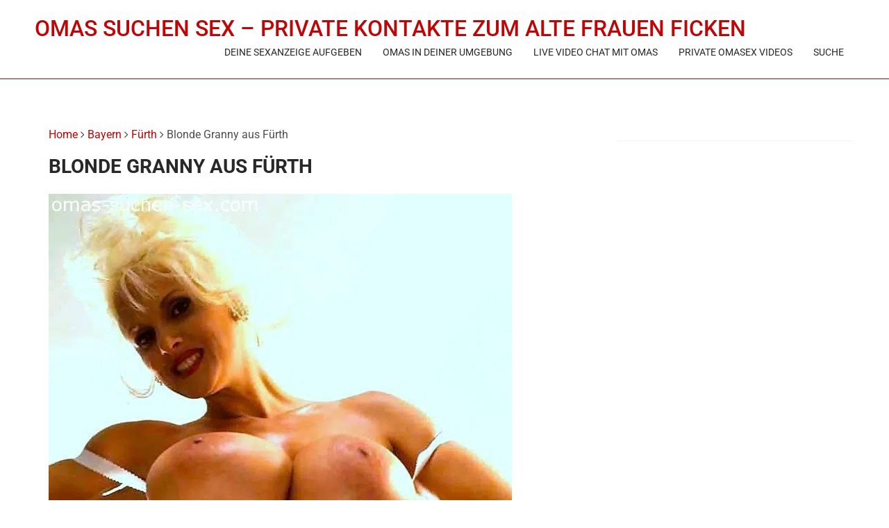

--- FILE ---
content_type: text/html; charset=UTF-8
request_url: https://omas-suchen-sex.com/blonde-granny-aus-fuerth/
body_size: 29451
content:
<!DOCTYPE html>
<html class="no-js" lang="de">
<head><meta charset="UTF-8"><script>if(navigator.userAgent.match(/MSIE|Internet Explorer/i)||navigator.userAgent.match(/Trident\/7\..*?rv:11/i)){var href=document.location.href;if(!href.match(/[?&]nowprocket/)){if(href.indexOf("?")==-1){if(href.indexOf("#")==-1){document.location.href=href+"?nowprocket=1"}else{document.location.href=href.replace("#","?nowprocket=1#")}}else{if(href.indexOf("#")==-1){document.location.href=href+"&nowprocket=1"}else{document.location.href=href.replace("#","&nowprocket=1#")}}}}</script><script>(()=>{class RocketLazyLoadScripts{constructor(){this.v="2.0.3",this.userEvents=["keydown","keyup","mousedown","mouseup","mousemove","mouseover","mouseenter","mouseout","mouseleave","touchmove","touchstart","touchend","touchcancel","wheel","click","dblclick","input","visibilitychange"],this.attributeEvents=["onblur","onclick","oncontextmenu","ondblclick","onfocus","onmousedown","onmouseenter","onmouseleave","onmousemove","onmouseout","onmouseover","onmouseup","onmousewheel","onscroll","onsubmit"]}async t(){this.i(),this.o(),/iP(ad|hone)/.test(navigator.userAgent)&&this.h(),this.u(),this.l(this),this.m(),this.k(this),this.p(this),this._(),await Promise.all([this.R(),this.L()]),this.lastBreath=Date.now(),this.S(this),this.P(),this.D(),this.O(),this.M(),await this.C(this.delayedScripts.normal),await this.C(this.delayedScripts.defer),await this.C(this.delayedScripts.async),this.F("domReady"),await this.T(),await this.j(),await this.I(),this.F("windowLoad"),await this.A(),window.dispatchEvent(new Event("rocket-allScriptsLoaded")),this.everythingLoaded=!0,this.lastTouchEnd&&await new Promise((t=>setTimeout(t,500-Date.now()+this.lastTouchEnd))),this.H(),this.F("all"),this.U(),this.W()}i(){this.CSPIssue=sessionStorage.getItem("rocketCSPIssue"),document.addEventListener("securitypolicyviolation",(t=>{this.CSPIssue||"script-src-elem"!==t.violatedDirective||"data"!==t.blockedURI||(this.CSPIssue=!0,sessionStorage.setItem("rocketCSPIssue",!0))}),{isRocket:!0})}o(){window.addEventListener("pageshow",(t=>{this.persisted=t.persisted,this.realWindowLoadedFired=!0}),{isRocket:!0}),window.addEventListener("pagehide",(()=>{this.onFirstUserAction=null}),{isRocket:!0})}h(){let t;function e(e){t=e}window.addEventListener("touchstart",e,{isRocket:!0}),window.addEventListener("touchend",(function i(o){Math.abs(o.changedTouches[0].pageX-t.changedTouches[0].pageX)<10&&Math.abs(o.changedTouches[0].pageY-t.changedTouches[0].pageY)<10&&o.timeStamp-t.timeStamp<200&&(o.target.dispatchEvent(new PointerEvent("click",{target:o.target,bubbles:!0,cancelable:!0,detail:1})),event.preventDefault(),window.removeEventListener("touchstart",e,{isRocket:!0}),window.removeEventListener("touchend",i,{isRocket:!0}))}),{isRocket:!0})}q(t){this.userActionTriggered||("mousemove"!==t.type||this.firstMousemoveIgnored?"keyup"===t.type||"mouseover"===t.type||"mouseout"===t.type||(this.userActionTriggered=!0,this.onFirstUserAction&&this.onFirstUserAction()):this.firstMousemoveIgnored=!0),"click"===t.type&&t.preventDefault(),this.savedUserEvents.length>0&&(t.stopPropagation(),t.stopImmediatePropagation()),"touchstart"===this.lastEvent&&"touchend"===t.type&&(this.lastTouchEnd=Date.now()),"click"===t.type&&(this.lastTouchEnd=0),this.lastEvent=t.type,this.savedUserEvents.push(t)}u(){this.savedUserEvents=[],this.userEventHandler=this.q.bind(this),this.userEvents.forEach((t=>window.addEventListener(t,this.userEventHandler,{passive:!1,isRocket:!0})))}U(){this.userEvents.forEach((t=>window.removeEventListener(t,this.userEventHandler,{passive:!1,isRocket:!0}))),this.savedUserEvents.forEach((t=>{t.target.dispatchEvent(new window[t.constructor.name](t.type,t))}))}m(){this.eventsMutationObserver=new MutationObserver((t=>{const e="return false";for(const i of t){if("attributes"===i.type){const t=i.target.getAttribute(i.attributeName);t&&t!==e&&(i.target.setAttribute("data-rocket-"+i.attributeName,t),i.target["rocket"+i.attributeName]=new Function("event",t),i.target.setAttribute(i.attributeName,e))}"childList"===i.type&&i.addedNodes.forEach((t=>{if(t.nodeType===Node.ELEMENT_NODE)for(const i of t.attributes)this.attributeEvents.includes(i.name)&&i.value&&""!==i.value&&(t.setAttribute("data-rocket-"+i.name,i.value),t["rocket"+i.name]=new Function("event",i.value),t.setAttribute(i.name,e))}))}})),this.eventsMutationObserver.observe(document,{subtree:!0,childList:!0,attributeFilter:this.attributeEvents})}H(){this.eventsMutationObserver.disconnect(),this.attributeEvents.forEach((t=>{document.querySelectorAll("[data-rocket-"+t+"]").forEach((e=>{e.setAttribute(t,e.getAttribute("data-rocket-"+t)),e.removeAttribute("data-rocket-"+t)}))}))}k(t){Object.defineProperty(HTMLElement.prototype,"onclick",{get(){return this.rocketonclick||null},set(e){this.rocketonclick=e,this.setAttribute(t.everythingLoaded?"onclick":"data-rocket-onclick","this.rocketonclick(event)")}})}S(t){function e(e,i){let o=e[i];e[i]=null,Object.defineProperty(e,i,{get:()=>o,set(s){t.everythingLoaded?o=s:e["rocket"+i]=o=s}})}e(document,"onreadystatechange"),e(window,"onload"),e(window,"onpageshow");try{Object.defineProperty(document,"readyState",{get:()=>t.rocketReadyState,set(e){t.rocketReadyState=e},configurable:!0}),document.readyState="loading"}catch(t){console.log("WPRocket DJE readyState conflict, bypassing")}}l(t){this.originalAddEventListener=EventTarget.prototype.addEventListener,this.originalRemoveEventListener=EventTarget.prototype.removeEventListener,this.savedEventListeners=[],EventTarget.prototype.addEventListener=function(e,i,o){o&&o.isRocket||!t.B(e,this)&&!t.userEvents.includes(e)||t.B(e,this)&&!t.userActionTriggered||e.startsWith("rocket-")||t.everythingLoaded?t.originalAddEventListener.call(this,e,i,o):t.savedEventListeners.push({target:this,remove:!1,type:e,func:i,options:o})},EventTarget.prototype.removeEventListener=function(e,i,o){o&&o.isRocket||!t.B(e,this)&&!t.userEvents.includes(e)||t.B(e,this)&&!t.userActionTriggered||e.startsWith("rocket-")||t.everythingLoaded?t.originalRemoveEventListener.call(this,e,i,o):t.savedEventListeners.push({target:this,remove:!0,type:e,func:i,options:o})}}F(t){"all"===t&&(EventTarget.prototype.addEventListener=this.originalAddEventListener,EventTarget.prototype.removeEventListener=this.originalRemoveEventListener),this.savedEventListeners=this.savedEventListeners.filter((e=>{let i=e.type,o=e.target||window;return"domReady"===t&&"DOMContentLoaded"!==i&&"readystatechange"!==i||("windowLoad"===t&&"load"!==i&&"readystatechange"!==i&&"pageshow"!==i||(this.B(i,o)&&(i="rocket-"+i),e.remove?o.removeEventListener(i,e.func,e.options):o.addEventListener(i,e.func,e.options),!1))}))}p(t){let e;function i(e){return t.everythingLoaded?e:e.split(" ").map((t=>"load"===t||t.startsWith("load.")?"rocket-jquery-load":t)).join(" ")}function o(o){function s(e){const s=o.fn[e];o.fn[e]=o.fn.init.prototype[e]=function(){return this[0]===window&&t.userActionTriggered&&("string"==typeof arguments[0]||arguments[0]instanceof String?arguments[0]=i(arguments[0]):"object"==typeof arguments[0]&&Object.keys(arguments[0]).forEach((t=>{const e=arguments[0][t];delete arguments[0][t],arguments[0][i(t)]=e}))),s.apply(this,arguments),this}}if(o&&o.fn&&!t.allJQueries.includes(o)){const e={DOMContentLoaded:[],"rocket-DOMContentLoaded":[]};for(const t in e)document.addEventListener(t,(()=>{e[t].forEach((t=>t()))}),{isRocket:!0});o.fn.ready=o.fn.init.prototype.ready=function(i){function s(){parseInt(o.fn.jquery)>2?setTimeout((()=>i.bind(document)(o))):i.bind(document)(o)}return t.realDomReadyFired?!t.userActionTriggered||t.fauxDomReadyFired?s():e["rocket-DOMContentLoaded"].push(s):e.DOMContentLoaded.push(s),o([])},s("on"),s("one"),s("off"),t.allJQueries.push(o)}e=o}t.allJQueries=[],o(window.jQuery),Object.defineProperty(window,"jQuery",{get:()=>e,set(t){o(t)}})}P(){const t=new Map;document.write=document.writeln=function(e){const i=document.currentScript,o=document.createRange(),s=i.parentElement;let n=t.get(i);void 0===n&&(n=i.nextSibling,t.set(i,n));const c=document.createDocumentFragment();o.setStart(c,0),c.appendChild(o.createContextualFragment(e)),s.insertBefore(c,n)}}async R(){return new Promise((t=>{this.userActionTriggered?t():this.onFirstUserAction=t}))}async L(){return new Promise((t=>{document.addEventListener("DOMContentLoaded",(()=>{this.realDomReadyFired=!0,t()}),{isRocket:!0})}))}async I(){return this.realWindowLoadedFired?Promise.resolve():new Promise((t=>{window.addEventListener("load",t,{isRocket:!0})}))}M(){this.pendingScripts=[];this.scriptsMutationObserver=new MutationObserver((t=>{for(const e of t)e.addedNodes.forEach((t=>{"SCRIPT"!==t.tagName||t.noModule||t.isWPRocket||this.pendingScripts.push({script:t,promise:new Promise((e=>{const i=()=>{const i=this.pendingScripts.findIndex((e=>e.script===t));i>=0&&this.pendingScripts.splice(i,1),e()};t.addEventListener("load",i,{isRocket:!0}),t.addEventListener("error",i,{isRocket:!0}),setTimeout(i,1e3)}))})}))})),this.scriptsMutationObserver.observe(document,{childList:!0,subtree:!0})}async j(){await this.J(),this.pendingScripts.length?(await this.pendingScripts[0].promise,await this.j()):this.scriptsMutationObserver.disconnect()}D(){this.delayedScripts={normal:[],async:[],defer:[]},document.querySelectorAll("script[type$=rocketlazyloadscript]").forEach((t=>{t.hasAttribute("data-rocket-src")?t.hasAttribute("async")&&!1!==t.async?this.delayedScripts.async.push(t):t.hasAttribute("defer")&&!1!==t.defer||"module"===t.getAttribute("data-rocket-type")?this.delayedScripts.defer.push(t):this.delayedScripts.normal.push(t):this.delayedScripts.normal.push(t)}))}async _(){await this.L();let t=[];document.querySelectorAll("script[type$=rocketlazyloadscript][data-rocket-src]").forEach((e=>{let i=e.getAttribute("data-rocket-src");if(i&&!i.startsWith("data:")){i.startsWith("//")&&(i=location.protocol+i);try{const o=new URL(i).origin;o!==location.origin&&t.push({src:o,crossOrigin:e.crossOrigin||"module"===e.getAttribute("data-rocket-type")})}catch(t){}}})),t=[...new Map(t.map((t=>[JSON.stringify(t),t]))).values()],this.N(t,"preconnect")}async $(t){if(await this.G(),!0!==t.noModule||!("noModule"in HTMLScriptElement.prototype))return new Promise((e=>{let i;function o(){(i||t).setAttribute("data-rocket-status","executed"),e()}try{if(navigator.userAgent.includes("Firefox/")||""===navigator.vendor||this.CSPIssue)i=document.createElement("script"),[...t.attributes].forEach((t=>{let e=t.nodeName;"type"!==e&&("data-rocket-type"===e&&(e="type"),"data-rocket-src"===e&&(e="src"),i.setAttribute(e,t.nodeValue))})),t.text&&(i.text=t.text),t.nonce&&(i.nonce=t.nonce),i.hasAttribute("src")?(i.addEventListener("load",o,{isRocket:!0}),i.addEventListener("error",(()=>{i.setAttribute("data-rocket-status","failed-network"),e()}),{isRocket:!0}),setTimeout((()=>{i.isConnected||e()}),1)):(i.text=t.text,o()),i.isWPRocket=!0,t.parentNode.replaceChild(i,t);else{const i=t.getAttribute("data-rocket-type"),s=t.getAttribute("data-rocket-src");i?(t.type=i,t.removeAttribute("data-rocket-type")):t.removeAttribute("type"),t.addEventListener("load",o,{isRocket:!0}),t.addEventListener("error",(i=>{this.CSPIssue&&i.target.src.startsWith("data:")?(console.log("WPRocket: CSP fallback activated"),t.removeAttribute("src"),this.$(t).then(e)):(t.setAttribute("data-rocket-status","failed-network"),e())}),{isRocket:!0}),s?(t.fetchPriority="high",t.removeAttribute("data-rocket-src"),t.src=s):t.src="data:text/javascript;base64,"+window.btoa(unescape(encodeURIComponent(t.text)))}}catch(i){t.setAttribute("data-rocket-status","failed-transform"),e()}}));t.setAttribute("data-rocket-status","skipped")}async C(t){const e=t.shift();return e?(e.isConnected&&await this.$(e),this.C(t)):Promise.resolve()}O(){this.N([...this.delayedScripts.normal,...this.delayedScripts.defer,...this.delayedScripts.async],"preload")}N(t,e){this.trash=this.trash||[];let i=!0;var o=document.createDocumentFragment();t.forEach((t=>{const s=t.getAttribute&&t.getAttribute("data-rocket-src")||t.src;if(s&&!s.startsWith("data:")){const n=document.createElement("link");n.href=s,n.rel=e,"preconnect"!==e&&(n.as="script",n.fetchPriority=i?"high":"low"),t.getAttribute&&"module"===t.getAttribute("data-rocket-type")&&(n.crossOrigin=!0),t.crossOrigin&&(n.crossOrigin=t.crossOrigin),t.integrity&&(n.integrity=t.integrity),t.nonce&&(n.nonce=t.nonce),o.appendChild(n),this.trash.push(n),i=!1}})),document.head.appendChild(o)}W(){this.trash.forEach((t=>t.remove()))}async T(){try{document.readyState="interactive"}catch(t){}this.fauxDomReadyFired=!0;try{await this.G(),document.dispatchEvent(new Event("rocket-readystatechange")),await this.G(),document.rocketonreadystatechange&&document.rocketonreadystatechange(),await this.G(),document.dispatchEvent(new Event("rocket-DOMContentLoaded")),await this.G(),window.dispatchEvent(new Event("rocket-DOMContentLoaded"))}catch(t){console.error(t)}}async A(){try{document.readyState="complete"}catch(t){}try{await this.G(),document.dispatchEvent(new Event("rocket-readystatechange")),await this.G(),document.rocketonreadystatechange&&document.rocketonreadystatechange(),await this.G(),window.dispatchEvent(new Event("rocket-load")),await this.G(),window.rocketonload&&window.rocketonload(),await this.G(),this.allJQueries.forEach((t=>t(window).trigger("rocket-jquery-load"))),await this.G();const t=new Event("rocket-pageshow");t.persisted=this.persisted,window.dispatchEvent(t),await this.G(),window.rocketonpageshow&&window.rocketonpageshow({persisted:this.persisted})}catch(t){console.error(t)}}async G(){Date.now()-this.lastBreath>45&&(await this.J(),this.lastBreath=Date.now())}async J(){return document.hidden?new Promise((t=>setTimeout(t))):new Promise((t=>requestAnimationFrame(t)))}B(t,e){return e===document&&"readystatechange"===t||(e===document&&"DOMContentLoaded"===t||(e===window&&"DOMContentLoaded"===t||(e===window&&"load"===t||e===window&&"pageshow"===t)))}static run(){(new RocketLazyLoadScripts).t()}}RocketLazyLoadScripts.run()})();</script>
	
	<!-- Always force latest IE rendering engine (even in intranet) & Chrome Frame -->
	<!--[if IE ]>
	<meta http-equiv="X-UA-Compatible" content="IE=edge,chrome=1">
	<![endif]-->
	<link rel="profile" href="https://gmpg.org/xfn/11" />
	
	<!--iOS/android/handheld specific -->
<link rel="apple-touch-icon" href="https://omas-suchen-sex.com/wp-content/themes/mts_onepage/apple-touch-icon.png" />
<meta name="viewport" content="width=device-width, initial-scale=1, maximum-scale=1">
<meta name="apple-mobile-web-app-capable" content="yes">
<meta name="apple-mobile-web-app-status-bar-style" content="black">
	<link rel="pingback" href="https://omas-suchen-sex.com/xmlrpc.php" />
	<meta name='robots' content='index, follow, max-image-preview:large, max-snippet:-1, max-video-preview:-1' />
	<style></style>
	    <script type="rocketlazyloadscript" data-rocket-type="text/javascript"> //<![CDATA[
        ajaxurl = 'https://omas-suchen-sex.com/wp-admin/admin-ajax.php';
    //]]> </script>

	<!-- This site is optimized with the Yoast SEO plugin v25.6 - https://yoast.com/wordpress/plugins/seo/ -->
	<title>Blonde Granny aus Fürth möchte jungen Fickfreund finden</title>
<link crossorigin data-rocket-preconnect href="https://fonts.googleapis.com" rel="preconnect">
<link crossorigin data-rocket-preconnect href="https://fonts.gstatic.com" rel="preconnect">
<link data-rocket-preload as="style" href="https://fonts.googleapis.com/css?family=Roboto%3A500%7CRoboto%3Anormal%7CRoboto%3A700&#038;subset=latin&#038;display=swap" rel="preload">
<link href="https://fonts.googleapis.com/css?family=Roboto%3A500%7CRoboto%3Anormal%7CRoboto%3A700&#038;subset=latin&#038;display=swap" media="print" onload="this.media=&#039;all&#039;" rel="stylesheet">
<noscript><link rel="stylesheet" href="https://fonts.googleapis.com/css?family=Roboto%3A500%7CRoboto%3Anormal%7CRoboto%3A700&#038;subset=latin&#038;display=swap"></noscript>
<link crossorigin data-rocket-preload as="font" href="https://omas-suchen-sex.com/wp-content/plugins/fcform/assets/public/webfonts/fa-brands-400.woff2" rel="preload">
<link crossorigin data-rocket-preload as="font" href="https://omas-suchen-sex.com/wp-content/plugins/fcform/assets/public/webfonts/fa-solid-900.woff2" rel="preload">
<link crossorigin data-rocket-preload as="font" href="https://fonts.gstatic.com/s/roboto/v49/KFO7CnqEu92Fr1ME7kSn66aGLdTylUAMa3yUBA.woff2" rel="preload">
<link crossorigin data-rocket-preload as="font" href="https://omas-suchen-sex.com/wp-content/themes/mts_onepage/font/fontawesome-webfont.woff" rel="preload">
<style id="wpr-usedcss">img:is([sizes=auto i],[sizes^="auto," i]){contain-intrinsic-size:3000px 1500px}img.emoji{display:inline!important;border:none!important;box-shadow:none!important;height:1em!important;width:1em!important;margin:0 .07em!important;vertical-align:-.1em!important;background:0 0!important;padding:0!important}.wp-block-button__link{align-content:center;box-sizing:border-box;cursor:pointer;display:inline-block;height:100%;text-align:center;word-break:break-word}.wp-block-button__link.alignright{text-align:right}:where(.wp-block-button__link){border-radius:9999px;box-shadow:none;padding:calc(.667em + 2px) calc(1.333em + 2px);text-decoration:none}.wp-block-buttons>.wp-block-button.has-custom-width{max-width:none}.wp-block-buttons>.wp-block-button.has-custom-width .wp-block-button__link{width:100%}.wp-block-buttons>.wp-block-button.wp-block-button__width-100{flex-basis:100%;width:100%}:root :where(.wp-block-button .wp-block-button__link.is-style-outline),:root :where(.wp-block-button.is-style-outline>.wp-block-button__link){border:2px solid;padding:.667em 1.333em}:root :where(.wp-block-button .wp-block-button__link.is-style-outline:not(.has-text-color)),:root :where(.wp-block-button.is-style-outline>.wp-block-button__link:not(.has-text-color)){color:currentColor}:root :where(.wp-block-button .wp-block-button__link.is-style-outline:not(.has-background)),:root :where(.wp-block-button.is-style-outline>.wp-block-button__link:not(.has-background)){background-color:initial;background-image:none}.wp-block-buttons{box-sizing:border-box}.wp-block-buttons>.wp-block-button{display:inline-block;margin:0}.wp-block-buttons.is-content-justification-center{justify-content:center}.wp-block-buttons .wp-block-button__link{width:100%}:where(.wp-block-calendar table:not(.has-background) th){background:#ddd}.wp-block-columns{align-items:normal!important;box-sizing:border-box;display:flex;flex-wrap:wrap!important}@media (min-width:782px){.wp-block-columns{flex-wrap:nowrap!important}}:where(.wp-block-columns){margin-bottom:1.75em}:where(.wp-block-columns.has-background){padding:1.25em 2.375em}:where(.wp-block-post-comments input[type=submit]){border:none}:where(.wp-block-cover-image:not(.has-text-color)),:where(.wp-block-cover:not(.has-text-color)){color:#fff}:where(.wp-block-cover-image.is-light:not(.has-text-color)),:where(.wp-block-cover.is-light:not(.has-text-color)){color:#000}:root :where(.wp-block-cover h1:not(.has-text-color)),:root :where(.wp-block-cover h2:not(.has-text-color)),:root :where(.wp-block-cover h3:not(.has-text-color)),:root :where(.wp-block-cover h4:not(.has-text-color)),:root :where(.wp-block-cover h5:not(.has-text-color)),:root :where(.wp-block-cover h6:not(.has-text-color)),:root :where(.wp-block-cover p:not(.has-text-color)){color:inherit}:where(.wp-block-file){margin-bottom:1.5em}:where(.wp-block-file__button){border-radius:2em;display:inline-block;padding:.5em 1em}:where(.wp-block-file__button):is(a):active,:where(.wp-block-file__button):is(a):focus,:where(.wp-block-file__button):is(a):hover,:where(.wp-block-file__button):is(a):visited{box-shadow:none;color:#fff;opacity:.85;text-decoration:none}:where(.wp-block-group.wp-block-group-is-layout-constrained){position:relative}h1.has-background,h2.has-background,h3.has-background{padding:1.25em 2.375em}.wp-block-image>a,.wp-block-image>figure>a{display:inline-block}.wp-block-image img{box-sizing:border-box;height:auto;max-width:100%;vertical-align:bottom}@media not (prefers-reduced-motion){.wp-block-image img.hide{visibility:hidden}.wp-block-image img.show{animation:.4s show-content-image}}.wp-block-image[style*=border-radius] img,.wp-block-image[style*=border-radius]>a{border-radius:inherit}.wp-block-image .alignleft,.wp-block-image .alignright,.wp-block-image.alignleft,.wp-block-image.alignright{display:table}.wp-block-image .alignleft{float:left;margin:.5em 1em .5em 0}.wp-block-image .alignright{float:right;margin:.5em 0 .5em 1em}.wp-block-image :where(figcaption){margin-bottom:1em;margin-top:.5em}:root :where(.wp-block-image.is-style-rounded img,.wp-block-image .is-style-rounded img){border-radius:9999px}.wp-block-image figure{margin:0}@keyframes show-content-image{0%{visibility:hidden}99%{visibility:hidden}to{visibility:visible}}:where(.wp-block-latest-comments:not([style*=line-height] .wp-block-latest-comments__comment)){line-height:1.1}:where(.wp-block-latest-comments:not([style*=line-height] .wp-block-latest-comments__comment-excerpt p)){line-height:1.8}:root :where(.wp-block-latest-posts.is-grid){padding:0}:root :where(.wp-block-latest-posts.wp-block-latest-posts__list){padding-left:0}ol,ul{box-sizing:border-box}:root :where(.wp-block-list.has-background){padding:1.25em 2.375em}:where(.wp-block-navigation.has-background .wp-block-navigation-item a:not(.wp-element-button)),:where(.wp-block-navigation.has-background .wp-block-navigation-submenu a:not(.wp-element-button)){padding:.5em 1em}:where(.wp-block-navigation .wp-block-navigation__submenu-container .wp-block-navigation-item a:not(.wp-element-button)),:where(.wp-block-navigation .wp-block-navigation__submenu-container .wp-block-navigation-submenu a:not(.wp-element-button)),:where(.wp-block-navigation .wp-block-navigation__submenu-container .wp-block-navigation-submenu button.wp-block-navigation-item__content),:where(.wp-block-navigation .wp-block-navigation__submenu-container .wp-block-pages-list__item button.wp-block-navigation-item__content){padding:.5em 1em}:root :where(p.has-background){padding:1.25em 2.375em}:where(p.has-text-color:not(.has-link-color)) a{color:inherit}:where(.wp-block-post-comments-form) input:not([type=submit]),:where(.wp-block-post-comments-form) textarea{border:1px solid #949494;font-family:inherit;font-size:1em}:where(.wp-block-post-comments-form) input:where(:not([type=submit]):not([type=checkbox])),:where(.wp-block-post-comments-form) textarea{padding:calc(.667em + 2px)}:where(.wp-block-post-excerpt){box-sizing:border-box;margin-bottom:var(--wp--style--block-gap);margin-top:var(--wp--style--block-gap)}:where(.wp-block-preformatted.has-background){padding:1.25em 2.375em}:where(.wp-block-search__button){border:1px solid #ccc;padding:6px 10px}:where(.wp-block-search__input){font-family:inherit;font-size:inherit;font-style:inherit;font-weight:inherit;letter-spacing:inherit;line-height:inherit;text-transform:inherit}:where(.wp-block-search__button-inside .wp-block-search__inside-wrapper){border:1px solid #949494;box-sizing:border-box;padding:4px}:where(.wp-block-search__button-inside .wp-block-search__inside-wrapper) .wp-block-search__input{border:none;border-radius:0;padding:0 4px}:where(.wp-block-search__button-inside .wp-block-search__inside-wrapper) .wp-block-search__input:focus{outline:0}:where(.wp-block-search__button-inside .wp-block-search__inside-wrapper) :where(.wp-block-search__button){padding:4px 8px}:root :where(.wp-block-separator.is-style-dots){height:auto;line-height:1;text-align:center}:root :where(.wp-block-separator.is-style-dots):before{color:currentColor;content:"···";font-family:serif;font-size:1.5em;letter-spacing:2em;padding-left:2em}:root :where(.wp-block-site-logo.is-style-rounded){border-radius:9999px}:where(.wp-block-social-links:not(.is-style-logos-only)) .wp-social-link{background-color:#f0f0f0;color:#444}:where(.wp-block-social-links:not(.is-style-logos-only)) .wp-social-link-amazon{background-color:#f90;color:#fff}:where(.wp-block-social-links:not(.is-style-logos-only)) .wp-social-link-bandcamp{background-color:#1ea0c3;color:#fff}:where(.wp-block-social-links:not(.is-style-logos-only)) .wp-social-link-behance{background-color:#0757fe;color:#fff}:where(.wp-block-social-links:not(.is-style-logos-only)) .wp-social-link-bluesky{background-color:#0a7aff;color:#fff}:where(.wp-block-social-links:not(.is-style-logos-only)) .wp-social-link-codepen{background-color:#1e1f26;color:#fff}:where(.wp-block-social-links:not(.is-style-logos-only)) .wp-social-link-deviantart{background-color:#02e49b;color:#fff}:where(.wp-block-social-links:not(.is-style-logos-only)) .wp-social-link-discord{background-color:#5865f2;color:#fff}:where(.wp-block-social-links:not(.is-style-logos-only)) .wp-social-link-dribbble{background-color:#e94c89;color:#fff}:where(.wp-block-social-links:not(.is-style-logos-only)) .wp-social-link-dropbox{background-color:#4280ff;color:#fff}:where(.wp-block-social-links:not(.is-style-logos-only)) .wp-social-link-etsy{background-color:#f45800;color:#fff}:where(.wp-block-social-links:not(.is-style-logos-only)) .wp-social-link-facebook{background-color:#0866ff;color:#fff}:where(.wp-block-social-links:not(.is-style-logos-only)) .wp-social-link-fivehundredpx{background-color:#000;color:#fff}:where(.wp-block-social-links:not(.is-style-logos-only)) .wp-social-link-flickr{background-color:#0461dd;color:#fff}:where(.wp-block-social-links:not(.is-style-logos-only)) .wp-social-link-foursquare{background-color:#e65678;color:#fff}:where(.wp-block-social-links:not(.is-style-logos-only)) .wp-social-link-github{background-color:#24292d;color:#fff}:where(.wp-block-social-links:not(.is-style-logos-only)) .wp-social-link-goodreads{background-color:#eceadd;color:#382110}:where(.wp-block-social-links:not(.is-style-logos-only)) .wp-social-link-google{background-color:#ea4434;color:#fff}:where(.wp-block-social-links:not(.is-style-logos-only)) .wp-social-link-gravatar{background-color:#1d4fc4;color:#fff}:where(.wp-block-social-links:not(.is-style-logos-only)) .wp-social-link-instagram{background-color:#f00075;color:#fff}:where(.wp-block-social-links:not(.is-style-logos-only)) .wp-social-link-lastfm{background-color:#e21b24;color:#fff}:where(.wp-block-social-links:not(.is-style-logos-only)) .wp-social-link-linkedin{background-color:#0d66c2;color:#fff}:where(.wp-block-social-links:not(.is-style-logos-only)) .wp-social-link-mastodon{background-color:#3288d4;color:#fff}:where(.wp-block-social-links:not(.is-style-logos-only)) .wp-social-link-medium{background-color:#000;color:#fff}:where(.wp-block-social-links:not(.is-style-logos-only)) .wp-social-link-meetup{background-color:#f6405f;color:#fff}:where(.wp-block-social-links:not(.is-style-logos-only)) .wp-social-link-patreon{background-color:#000;color:#fff}:where(.wp-block-social-links:not(.is-style-logos-only)) .wp-social-link-pinterest{background-color:#e60122;color:#fff}:where(.wp-block-social-links:not(.is-style-logos-only)) .wp-social-link-pocket{background-color:#ef4155;color:#fff}:where(.wp-block-social-links:not(.is-style-logos-only)) .wp-social-link-reddit{background-color:#ff4500;color:#fff}:where(.wp-block-social-links:not(.is-style-logos-only)) .wp-social-link-skype{background-color:#0478d7;color:#fff}:where(.wp-block-social-links:not(.is-style-logos-only)) .wp-social-link-snapchat{background-color:#fefc00;color:#fff;stroke:#000}:where(.wp-block-social-links:not(.is-style-logos-only)) .wp-social-link-soundcloud{background-color:#ff5600;color:#fff}:where(.wp-block-social-links:not(.is-style-logos-only)) .wp-social-link-spotify{background-color:#1bd760;color:#fff}:where(.wp-block-social-links:not(.is-style-logos-only)) .wp-social-link-telegram{background-color:#2aabee;color:#fff}:where(.wp-block-social-links:not(.is-style-logos-only)) .wp-social-link-threads{background-color:#000;color:#fff}:where(.wp-block-social-links:not(.is-style-logos-only)) .wp-social-link-tiktok{background-color:#000;color:#fff}:where(.wp-block-social-links:not(.is-style-logos-only)) .wp-social-link-tumblr{background-color:#011835;color:#fff}:where(.wp-block-social-links:not(.is-style-logos-only)) .wp-social-link-twitch{background-color:#6440a4;color:#fff}:where(.wp-block-social-links:not(.is-style-logos-only)) .wp-social-link-twitter{background-color:#1da1f2;color:#fff}:where(.wp-block-social-links:not(.is-style-logos-only)) .wp-social-link-vimeo{background-color:#1eb7ea;color:#fff}:where(.wp-block-social-links:not(.is-style-logos-only)) .wp-social-link-vk{background-color:#4680c2;color:#fff}:where(.wp-block-social-links:not(.is-style-logos-only)) .wp-social-link-wordpress{background-color:#3499cd;color:#fff}:where(.wp-block-social-links:not(.is-style-logos-only)) .wp-social-link-whatsapp{background-color:#25d366;color:#fff}:where(.wp-block-social-links:not(.is-style-logos-only)) .wp-social-link-x{background-color:#000;color:#fff}:where(.wp-block-social-links:not(.is-style-logos-only)) .wp-social-link-yelp{background-color:#d32422;color:#fff}:where(.wp-block-social-links:not(.is-style-logos-only)) .wp-social-link-youtube{background-color:red;color:#fff}:where(.wp-block-social-links.is-style-logos-only) .wp-social-link{background:0 0}:where(.wp-block-social-links.is-style-logos-only) .wp-social-link svg{height:1.25em;width:1.25em}:where(.wp-block-social-links.is-style-logos-only) .wp-social-link-amazon{color:#f90}:where(.wp-block-social-links.is-style-logos-only) .wp-social-link-bandcamp{color:#1ea0c3}:where(.wp-block-social-links.is-style-logos-only) .wp-social-link-behance{color:#0757fe}:where(.wp-block-social-links.is-style-logos-only) .wp-social-link-bluesky{color:#0a7aff}:where(.wp-block-social-links.is-style-logos-only) .wp-social-link-codepen{color:#1e1f26}:where(.wp-block-social-links.is-style-logos-only) .wp-social-link-deviantart{color:#02e49b}:where(.wp-block-social-links.is-style-logos-only) .wp-social-link-discord{color:#5865f2}:where(.wp-block-social-links.is-style-logos-only) .wp-social-link-dribbble{color:#e94c89}:where(.wp-block-social-links.is-style-logos-only) .wp-social-link-dropbox{color:#4280ff}:where(.wp-block-social-links.is-style-logos-only) .wp-social-link-etsy{color:#f45800}:where(.wp-block-social-links.is-style-logos-only) .wp-social-link-facebook{color:#0866ff}:where(.wp-block-social-links.is-style-logos-only) .wp-social-link-fivehundredpx{color:#000}:where(.wp-block-social-links.is-style-logos-only) .wp-social-link-flickr{color:#0461dd}:where(.wp-block-social-links.is-style-logos-only) .wp-social-link-foursquare{color:#e65678}:where(.wp-block-social-links.is-style-logos-only) .wp-social-link-github{color:#24292d}:where(.wp-block-social-links.is-style-logos-only) .wp-social-link-goodreads{color:#382110}:where(.wp-block-social-links.is-style-logos-only) .wp-social-link-google{color:#ea4434}:where(.wp-block-social-links.is-style-logos-only) .wp-social-link-gravatar{color:#1d4fc4}:where(.wp-block-social-links.is-style-logos-only) .wp-social-link-instagram{color:#f00075}:where(.wp-block-social-links.is-style-logos-only) .wp-social-link-lastfm{color:#e21b24}:where(.wp-block-social-links.is-style-logos-only) .wp-social-link-linkedin{color:#0d66c2}:where(.wp-block-social-links.is-style-logos-only) .wp-social-link-mastodon{color:#3288d4}:where(.wp-block-social-links.is-style-logos-only) .wp-social-link-medium{color:#000}:where(.wp-block-social-links.is-style-logos-only) .wp-social-link-meetup{color:#f6405f}:where(.wp-block-social-links.is-style-logos-only) .wp-social-link-patreon{color:#000}:where(.wp-block-social-links.is-style-logos-only) .wp-social-link-pinterest{color:#e60122}:where(.wp-block-social-links.is-style-logos-only) .wp-social-link-pocket{color:#ef4155}:where(.wp-block-social-links.is-style-logos-only) .wp-social-link-reddit{color:#ff4500}:where(.wp-block-social-links.is-style-logos-only) .wp-social-link-skype{color:#0478d7}:where(.wp-block-social-links.is-style-logos-only) .wp-social-link-snapchat{color:#fff;stroke:#000}:where(.wp-block-social-links.is-style-logos-only) .wp-social-link-soundcloud{color:#ff5600}:where(.wp-block-social-links.is-style-logos-only) .wp-social-link-spotify{color:#1bd760}:where(.wp-block-social-links.is-style-logos-only) .wp-social-link-telegram{color:#2aabee}:where(.wp-block-social-links.is-style-logos-only) .wp-social-link-threads{color:#000}:where(.wp-block-social-links.is-style-logos-only) .wp-social-link-tiktok{color:#000}:where(.wp-block-social-links.is-style-logos-only) .wp-social-link-tumblr{color:#011835}:where(.wp-block-social-links.is-style-logos-only) .wp-social-link-twitch{color:#6440a4}:where(.wp-block-social-links.is-style-logos-only) .wp-social-link-twitter{color:#1da1f2}:where(.wp-block-social-links.is-style-logos-only) .wp-social-link-vimeo{color:#1eb7ea}:where(.wp-block-social-links.is-style-logos-only) .wp-social-link-vk{color:#4680c2}:where(.wp-block-social-links.is-style-logos-only) .wp-social-link-whatsapp{color:#25d366}:where(.wp-block-social-links.is-style-logos-only) .wp-social-link-wordpress{color:#3499cd}:where(.wp-block-social-links.is-style-logos-only) .wp-social-link-x{color:#000}:where(.wp-block-social-links.is-style-logos-only) .wp-social-link-yelp{color:#d32422}:where(.wp-block-social-links.is-style-logos-only) .wp-social-link-youtube{color:red}:root :where(.wp-block-social-links .wp-social-link a){padding:.25em}:root :where(.wp-block-social-links.is-style-logos-only .wp-social-link a){padding:0}:root :where(.wp-block-social-links.is-style-pill-shape .wp-social-link a){padding-left:.6666666667em;padding-right:.6666666667em}:root :where(.wp-block-tag-cloud.is-style-outline){display:flex;flex-wrap:wrap;gap:1ch}:root :where(.wp-block-tag-cloud.is-style-outline a){border:1px solid;font-size:unset!important;margin-right:0;padding:1ch 2ch;text-decoration:none!important}:root :where(.wp-block-table-of-contents){box-sizing:border-box}:where(.wp-block-term-description){box-sizing:border-box;margin-bottom:var(--wp--style--block-gap);margin-top:var(--wp--style--block-gap)}:where(pre.wp-block-verse){font-family:inherit}.wp-element-button{cursor:pointer}:root{--wp--preset--font-size--normal:16px;--wp--preset--font-size--huge:42px}html :where(.has-border-color){border-style:solid}html :where([style*=border-top-color]){border-top-style:solid}html :where([style*=border-right-color]){border-right-style:solid}html :where([style*=border-bottom-color]){border-bottom-style:solid}html :where([style*=border-left-color]){border-left-style:solid}html :where([style*=border-width]){border-style:solid}html :where([style*=border-top-width]){border-top-style:solid}html :where([style*=border-right-width]){border-right-style:solid}html :where([style*=border-bottom-width]){border-bottom-style:solid}html :where([style*=border-left-width]){border-left-style:solid}html :where(img[class*=wp-image-]){height:auto;max-width:100%}:where(figure){margin:0 0 1em}html :where(.is-position-sticky){--wp-admin--admin-bar--position-offset:var(--wp-admin--admin-bar--height,0px)}@media screen and (max-width:600px){html :where(.is-position-sticky){--wp-admin--admin-bar--position-offset:0px}}.wp-block-button__link{color:#fff;background-color:#32373c;border-radius:9999px;box-shadow:none;text-decoration:none;padding:calc(.667em + 2px) calc(1.333em + 2px);font-size:1.125em}:root{--wp--preset--aspect-ratio--square:1;--wp--preset--aspect-ratio--4-3:4/3;--wp--preset--aspect-ratio--3-4:3/4;--wp--preset--aspect-ratio--3-2:3/2;--wp--preset--aspect-ratio--2-3:2/3;--wp--preset--aspect-ratio--16-9:16/9;--wp--preset--aspect-ratio--9-16:9/16;--wp--preset--color--black:#000000;--wp--preset--color--cyan-bluish-gray:#abb8c3;--wp--preset--color--white:#ffffff;--wp--preset--color--pale-pink:#f78da7;--wp--preset--color--vivid-red:#cf2e2e;--wp--preset--color--luminous-vivid-orange:#ff6900;--wp--preset--color--luminous-vivid-amber:#fcb900;--wp--preset--color--light-green-cyan:#7bdcb5;--wp--preset--color--vivid-green-cyan:#00d084;--wp--preset--color--pale-cyan-blue:#8ed1fc;--wp--preset--color--vivid-cyan-blue:#0693e3;--wp--preset--color--vivid-purple:#9b51e0;--wp--preset--gradient--vivid-cyan-blue-to-vivid-purple:linear-gradient(135deg,rgba(6, 147, 227, 1) 0%,rgb(155, 81, 224) 100%);--wp--preset--gradient--light-green-cyan-to-vivid-green-cyan:linear-gradient(135deg,rgb(122, 220, 180) 0%,rgb(0, 208, 130) 100%);--wp--preset--gradient--luminous-vivid-amber-to-luminous-vivid-orange:linear-gradient(135deg,rgba(252, 185, 0, 1) 0%,rgba(255, 105, 0, 1) 100%);--wp--preset--gradient--luminous-vivid-orange-to-vivid-red:linear-gradient(135deg,rgba(255, 105, 0, 1) 0%,rgb(207, 46, 46) 100%);--wp--preset--gradient--very-light-gray-to-cyan-bluish-gray:linear-gradient(135deg,rgb(238, 238, 238) 0%,rgb(169, 184, 195) 100%);--wp--preset--gradient--cool-to-warm-spectrum:linear-gradient(135deg,rgb(74, 234, 220) 0%,rgb(151, 120, 209) 20%,rgb(207, 42, 186) 40%,rgb(238, 44, 130) 60%,rgb(251, 105, 98) 80%,rgb(254, 248, 76) 100%);--wp--preset--gradient--blush-light-purple:linear-gradient(135deg,rgb(255, 206, 236) 0%,rgb(152, 150, 240) 100%);--wp--preset--gradient--blush-bordeaux:linear-gradient(135deg,rgb(254, 205, 165) 0%,rgb(254, 45, 45) 50%,rgb(107, 0, 62) 100%);--wp--preset--gradient--luminous-dusk:linear-gradient(135deg,rgb(255, 203, 112) 0%,rgb(199, 81, 192) 50%,rgb(65, 88, 208) 100%);--wp--preset--gradient--pale-ocean:linear-gradient(135deg,rgb(255, 245, 203) 0%,rgb(182, 227, 212) 50%,rgb(51, 167, 181) 100%);--wp--preset--gradient--electric-grass:linear-gradient(135deg,rgb(202, 248, 128) 0%,rgb(113, 206, 126) 100%);--wp--preset--gradient--midnight:linear-gradient(135deg,rgb(2, 3, 129) 0%,rgb(40, 116, 252) 100%);--wp--preset--font-size--small:13px;--wp--preset--font-size--medium:20px;--wp--preset--font-size--large:36px;--wp--preset--font-size--x-large:42px;--wp--preset--spacing--20:0.44rem;--wp--preset--spacing--30:0.67rem;--wp--preset--spacing--40:1rem;--wp--preset--spacing--50:1.5rem;--wp--preset--spacing--60:2.25rem;--wp--preset--spacing--70:3.38rem;--wp--preset--spacing--80:5.06rem;--wp--preset--shadow--natural:6px 6px 9px rgba(0, 0, 0, .2);--wp--preset--shadow--deep:12px 12px 50px rgba(0, 0, 0, .4);--wp--preset--shadow--sharp:6px 6px 0px rgba(0, 0, 0, .2);--wp--preset--shadow--outlined:6px 6px 0px -3px rgba(255, 255, 255, 1),6px 6px rgba(0, 0, 0, 1);--wp--preset--shadow--crisp:6px 6px 0px rgba(0, 0, 0, 1)}:where(.is-layout-flex){gap:.5em}:where(.is-layout-grid){gap:.5em}body .is-layout-flex{display:flex}.is-layout-flex{flex-wrap:wrap;align-items:center}.is-layout-flex>:is(*,div){margin:0}.has-white-color{color:var(--wp--preset--color--white)!important}:where(.wp-block-post-template.is-layout-flex){gap:1.25em}:where(.wp-block-post-template.is-layout-grid){gap:1.25em}:where(.wp-block-columns.is-layout-flex){gap:2em}:where(.wp-block-columns.is-layout-grid){gap:2em}:root :where(.wp-block-pullquote){font-size:1.5em;line-height:1.6}.fa{font-family:var(--fa-style-family,"Font Awesome 6 Free");font-weight:var(--fa-style,900)}.fa{-moz-osx-font-smoothing:grayscale;-webkit-font-smoothing:antialiased;display:var(--fa-display,inline-block);font-style:normal;font-variant:normal;line-height:1;text-rendering:auto}.fa-spin{animation-delay:var(--fa-animation-delay,0s);animation-direction:var(--fa-animation-direction,normal)}.fa-spin{animation-name:fa-spin;animation-duration:var(--fa-animation-duration,2s);animation-iteration-count:var(--fa-animation-iteration-count,infinite);animation-timing-function:var(--fa-animation-timing,linear)}@media (prefers-reduced-motion:reduce){.fa-spin{animation-delay:-1ms;animation-duration:1ms;animation-iteration-count:1;transition-delay:0s;transition-duration:0s}}@keyframes fa-spin{0%{transform:rotate(0)}to{transform:rotate(1turn)}}:root{--fa-style-family-brands:"Font Awesome 6 Brands";--fa-font-brands:normal 400 1em/1 "Font Awesome 6 Brands"}@font-face{font-family:"Font Awesome 6 Brands";font-style:normal;font-weight:400;font-display:swap;src:url(https://omas-suchen-sex.com/wp-content/plugins/fcform/assets/public/webfonts/fa-brands-400.woff2) format("woff2"),url(https://omas-suchen-sex.com/wp-content/plugins/fcform/assets/public/webfonts/fa-brands-400.ttf) format("truetype")}:root{--fa-font-regular:normal 400 1em/1 "Font Awesome 6 Free"}:root{--fa-style-family-classic:"Font Awesome 6 Free";--fa-font-solid:normal 900 1em/1 "Font Awesome 6 Free"}@font-face{font-family:"Font Awesome 6 Free";font-style:normal;font-weight:900;font-display:swap;src:url(https://omas-suchen-sex.com/wp-content/plugins/fcform/assets/public/webfonts/fa-solid-900.woff2) format("woff2"),url(https://omas-suchen-sex.com/wp-content/plugins/fcform/assets/public/webfonts/fa-solid-900.ttf) format("truetype")}@font-face{font-family:"Font Awesome 5 Brands";font-display:swap;font-weight:400;src:url(https://omas-suchen-sex.com/wp-content/plugins/fcform/assets/public/webfonts/fa-brands-400.woff2) format("woff2"),url(https://omas-suchen-sex.com/wp-content/plugins/fcform/assets/public/webfonts/fa-brands-400.ttf) format("truetype")}@font-face{font-family:"Font Awesome 5 Free";font-display:swap;font-weight:900;src:url(https://omas-suchen-sex.com/wp-content/plugins/fcform/assets/public/webfonts/fa-solid-900.woff2) format("woff2"),url(https://omas-suchen-sex.com/wp-content/plugins/fcform/assets/public/webfonts/fa-solid-900.ttf) format("truetype")}@font-face{font-family:FontAwesome;font-display:swap;src:url(https://omas-suchen-sex.com/wp-content/plugins/fcform/assets/public/webfonts/fa-solid-900.woff2) format("woff2"),url(https://omas-suchen-sex.com/wp-content/plugins/fcform/assets/public/webfonts/fa-solid-900.ttf) format("truetype")}@font-face{font-family:FontAwesome;font-display:swap;src:url(https://omas-suchen-sex.com/wp-content/plugins/fcform/assets/public/webfonts/fa-brands-400.woff2) format("woff2"),url(https://omas-suchen-sex.com/wp-content/plugins/fcform/assets/public/webfonts/fa-brands-400.ttf) format("truetype")}.modal{display:none;vertical-align:middle;position:relative;z-index:2;max-width:500px;box-sizing:border-box;width:90%;background:#fff;padding:15px 30px;-webkit-border-radius:8px;-moz-border-radius:8px;-o-border-radius:8px;-ms-border-radius:8px;border-radius:8px;-webkit-box-shadow:0 0 10px #000;-moz-box-shadow:0 0 10px #000;-o-box-shadow:0 0 10px #000;-ms-box-shadow:0 0 10px #000;box-shadow:0 0 10px #000;text-align:left}.modal{z-index:9999!important}.modal.fcform-dynamic-modal{max-width:none!important;width:auto;display:inline-block}.modal.fcform-dynamic-modal{text-align:left}@media (max-width:768px){.modal.fcform-dynamic-modal{width:95%!important}}.js-bsmform-response-fcerfolg{color:#015a3d}.bsmform2{display:block;position:relative;min-width:120px;max-width:800px;height:auto;margin:10px auto;padding:30px;font-family:Poppins,sans-serif;overflow:hidden;text-align:center;background:#0e1538}.bsmform2-container{position:relative;display:flex;grid-template-rows:1fr auto 1fr;align-items:center;justify-content:center;z-index:15;padding:10px}.bsmform2-container-main{position:relative;display:flex;flex-wrap:wrap;flex-direction:row;margin:-1rem;border-radius:20px;background:rgba(255,255,255,.1);border:1px solid #c4c4c4;border-right:1px solid rgba(255,255,255,.2);border-bottom:1px solid rgba(255,255,255,.2);border-top:1px solid rgba(255,255,255,.2);border-left:1px solid rgba(255,255,255,.2);box-shadow:0 5px 25px rgba(0,0,0,.159);backdrop-filter:blur(5px);transition:.5s;justify-content:center;align-items:center;align-content:center}.bsmform2-container-main>*{flex-grow:1;width:100%;flex-basis:calc((400px * 999.999) - (100% * 999.999));padding:40px}.bsmform2-container .bsmform2-container-main .bsmform2-container-right{min-width:1rem;flex-basis:45%;position:relative;overflow:hidden;padding:20px 30px;border-radius:20px}.bsmform2-container .bsmform2-container-main .bsmform2-container-right form{padding-top:10px}.bsmform2 .bsmform2-container .bsmform2-container-main .bsmform2-container-right .bsmform2-button{display:inline-block;position:relative;width:100%;height:auto;margin:10px 0;padding:0}.bsmform2 .bsmform2-container .bsmform2-container-main .bsmform2-container-right .bsmform2-button button{display:inline-block;position:relative;width:100%;height:50px;background:#fff;outline:0;border:none}.bsmform2 .bsmform2-container .bsmform2-container-main .bsmform2-container-right .bsmform2-button button:after,.bsmform2 .bsmform2-container .bsmform2-container-main .bsmform2-container-right .bsmform2-button button:before{content:"";position:absolute;inset:0;background:linear-gradient(45deg,#ff075b,#0e1538,#0e1538,#0cf);transition:.5s}.bsmform2 .bsmform2-container .bsmform2-container-main .bsmform2-container-right .bsmform2-button button:hover:before{inset:-3px}.bsmform2 .bsmform2-container .bsmform2-container-main .bsmform2-container-right .bsmform2-button button:hover:after{inset:-3px;filter:blur(10px)}.bsmform2 .bsmform2-container .bsmform2-container-main .bsmform2-container-right .bsmform2-button button span{position:absolute;top:0;left:0;width:100%;height:100%;display:inline-block;background:#0e1538;z-index:10;display:flex;justify-content:center;align-items:center;font-size:21px;text-transform:uppercase;color:rgba(255,255,255,.707);font-family:Georgia,Times,'Times New Roman',serif;font-weight:600;border:1px solid #040a29;overflow:hidden;white-space:nowrap}.bsmform2 .bsmform2-container .bsmform2-container-main .bsmform2-container-right .bsmform2-button button span:before{content:"";position:absolute;top:0;left:-50%;width:100%;height:100%;background:rgba(255,255,255,.075);transform:skew(25deg)}.bsmform2 .bsmform2-container .bsmform2-container-main .bsmform2-container-right .fcerror{text-align:left;margin-left:-10px;color:#fff;text-shadow:0 0 10px #fff,0 0 20px #fff}.bsmform2 .js-bsmform-response-fcerfolg{color:#fff;text-shadow:0 0 10px #fff,0 0 20px #fff}@media (max-width:736px){.bsmform2-container .bsmform2-container-main{flex-direction:column;border-radius:none;border:none}.bsmform2-container .bsmform2-container-main .bsmform2-container-right{flex-basis:50%;position:relative;overflow:hidden;padding:20px;order:2}.bsmform2-container .bsmform2-container-main .bsmform2-container-right form{padding:0 20px}}.bsmform2.mobile-view .bsmform2-container .bsmform2-container-main{flex-direction:column;border-radius:none;border:none}.bsmform2.mobile-view .bsmform2-container .bsmform2-container-main .bsmform2-container-right{flex-basis:50%;position:relative;overflow:hidden;padding:20px;order:2}.bsmform2.mobile-view .bsmform2-container .bsmform2-container-main .bsmform2-container-right form{padding:0 20px}:root{--color-white:#fefefe;--color-albastru:#264653;--color-verde:#2a9d8f;--color-galben:#e9c46a;--color-portocaliu:#de4f2c;--color-rosu:#e76f51;--color-petrol:#17333e;--color-negru:#242424;--color-gri:#454545;--color-light:#e1e5e5;--color-background:#eff2f2;--color-footer-text:#dad9d9;--color-dots:#e1e5e5;--gradient:linear-gradient(90deg, var(--color-albastru), var(--color-verde));--ff-Montserrat:"Montserrat",sans-serif;--ff-Lato:"Lato",sans-serif;--ff-Poppins:"Poppins",sans-serif;--color-green:#93ff96;--color-white:#f0f8ff;--color-dark:#234368}.bsmform3 *{padding:0;margin:0;box-sizing:border-box}.bsmform3{display:block;position:relative;min-width:120px;max-width:700px;height:auto;margin:10px auto;font-family:Lato,sans-serif;background-color:#fff}.bsmform3-container{position:relative;display:flex;justify-content:center;z-index:15;box-shadow:rgba(50,50,93,.25) 0 2px 5px -1px,rgba(0,0,0,.3) 0 1px 3px -1px;border-radius:12px;overflow:hidden}.bsmform3-container .bsmform3-container-right{width:62%;background-color:#fff;border-bottom-right-radius:12px;padding:40px 30px 20px}.bsmform3-container .bsmform3-container-right .bsmform3-button{display:flex;justify-content:center;width:100%;margin:auto;padding-top:15px}.bsmform3-container .bsmform3-container-right .bsmform3-button button{text-decoration:none;color:#fff;background-color:#4464c1;text-transform:uppercase;padding:8px 15px;border:none;border-radius:6px;font-size:20px!important;font-weight:500!important;line-height:normal;transition:.3s;cursor:pointer}.bsmform3-container .bsmform3-container-right .bsmform3-button button:hover{background-color:#2e4a9e}.bsmform3-container .bsmform3-container-right .bsmform3-button button:focus{outline:0}.bsmform3-container .bsmform3-container-right .bsmform3-button button:active{transform:translateY(2px)}.bsmform3.mobile-view,.bsmform3.mobile-view .bsmform3-container{flex-direction:column;width:100%}.bsmform3.mobile-view .bsmform3-container .bsmform3-container-right{width:100%;float:none}.bsmform3.mobile-view .bsmform3-container .bsmform3-container-right{padding:20px 15px;text-align:center;margin:auto}.bsmform3.mobile-view .bsmform3-container .bsmform3-container-right form{display:flex;flex-direction:column;justify-content:center;align-items:center}.bsmform3.mobile-view .bsmform3-container .bsmform3-container-right .bsmform3-button{padding-top:30px;padding-bottom:10px}@media (max-width:767px){.bsmform3-container{flex-direction:column;width:100%}.bsmform3-container .bsmform3-container-right{width:100%;float:none}.bsmform3-container .bsmform3-container-right{padding:20px 15px;text-align:center;margin:auto}.bsmform3-container-right form{display:flex;flex-direction:column;justify-content:center;align-items:center}.bsmform3-container .bsmform3-container-right .bsmform3-button{padding-top:30px;padding-bottom:10px}}.owl-carousel .animated{-webkit-animation-duration:1s;animation-duration:1s;-webkit-animation-fill-mode:both;animation-fill-mode:both}.owl-carousel .owl-animated-in{z-index:0}.owl-carousel .owl-animated-out{z-index:1}.owl-carousel .fadeOut{-webkit-animation-name:fadeOut;animation-name:fadeOut}@-webkit-keyframes fadeOut{0%{opacity:1}100%{opacity:0}}@keyframes fadeOut{0%{opacity:1}100%{opacity:0}}.owl-height{transition:height .5s ease-in-out}.owl-carousel{display:none;width:100%;-webkit-tap-highlight-color:transparent;position:relative;z-index:1}.owl-carousel .owl-stage-outer{position:relative;overflow:hidden;-webkit-transform:translate3d(0,0,0)}.owl-carousel .owl-controls .owl-dot,.owl-carousel .owl-controls .owl-nav .owl-next,.owl-carousel .owl-controls .owl-nav .owl-prev{cursor:pointer;-webkit-user-select:none;-khtml-user-select:none;-moz-user-select:none;-ms-user-select:none;user-select:none}.owl-carousel.owl-loaded{display:block}.owl-carousel.owl-loading{opacity:0;display:block}.owl-carousel.owl-hidden{opacity:0}.owl-carousel .owl-refresh .owl-item{display:none}.owl-carousel .owl-item{-webkit-transform:translateZ(0) scale(1,1);position:relative;min-height:1px;float:left;-webkit-backface-visibility:hidden;-webkit-tap-highlight-color:transparent;-webkit-touch-callout:none;-webkit-user-select:none;-moz-user-select:none;-ms-user-select:none;user-select:none}.owl-carousel .owl-item img{display:block;width:100%}.owl-carousel.owl-text-select-on .owl-item{-webkit-user-select:auto;-moz-user-select:auto;-ms-user-select:auto;user-select:auto}.owl-carousel .owl-grab{cursor:move;cursor:-webkit-grab;cursor:-o-grab;cursor:-ms-grab;cursor:grab}.owl-carousel.owl-rtl{direction:rtl}.owl-carousel.owl-rtl .owl-item{float:right}.no-js .owl-carousel{display:block}.owl-carousel .owl-item img.owl-lazy{opacity:0;transition:opacity .4s ease;-webkit-transform-style:preserve-3d;transform-style:preserve-3d;-webkit-backface-visibility:hidden}.owl-carousel .owl-video-play-icon{position:absolute;height:80px;width:80px;left:50%;top:50%;margin-left:-40px;margin-top:-40px;background:url("https://omas-suchen-sex.com/wp-content/themes/mts_onepage/css/owl.video.play.png") no-repeat;cursor:pointer;z-index:1;-webkit-backface-visibility:hidden;transition:scale .1s ease}.owl-carousel .owl-video-play-icon:hover{transition:scale(1.3, 1.3)}.owl-carousel .owl-video-playing .owl-video-play-icon{display:none}.owl-carousel .owl-video-frame{position:relative;z-index:1}.owl-dots{position:absolute;width:100%;bottom:20px;text-align:center}.carousel .owl-dots{position:relative;margin-top:40px;bottom:auto;clear:both}.owl-controls .owl-dot{display:inline-block;zoom:1}.owl-controls .owl-dot.active span,.owl-controls .owl-dot:hover span{background-color:#3bafda!important}.owl-prev{left:0}.owl-next{right:0}body.rtl .owl-prev{right:0;left:auto}.owl-next{left:0;right:auto}.owl-next:hover,.owl-prev:hover{background-color:#3bafda}.owl-nav .fa{line-height:36px}.owl-nav .disabled{pointer-events:none;opacity:0}.slides_container img[src=""]{display:none!important}.slides_container.loading:before{content:"Loading Slider...";font-size:20px;font-weight:700;margin:0;display:block;position:relative;text-align:center;text-transform:uppercase;padding-top:30px;padding-bottom:85px}.slides_container.loading img{display:none!important}.slides_container.loading img.slide-first-img{display:block!important}*{box-sizing:border-box}a,article,aside,body,canvas,caption,center,div,fieldset,figure,footer,form,h1,h2,h3,header,html,i,iframe,img,label,legend,li,nav,object,ol,p,s,small,span,table,tbody,tr,ul,video{margin:0;padding:0;border:0;font-size:100%;font:inherit;vertical-align:baseline}html{overflow-x:hidden;-webkit-font-smoothing:antialiased}article,aside,figure,footer,header,nav{display:block}ol,ul{list-style:none}table{border-collapse:collapse;border-spacing:0}.button,[type=button],button,input[type=submit]{cursor:pointer;display:inline-block;padding:18px 22px;background-color:#282828;font-weight:500;font-size:1.2em;color:#fff;border-radius:3px;transition:background-color .25s ease}button,input,select,textarea{margin:0}img,object,video{max-width:100%;height:auto!important}iframe{max-width:100%}i{font-style:italic}small{font-size:100%}figure{margin:10px 0}body,html{min-height:100%;height:100%}body{font:14px/23px Noto Sans,sans-serif;color:#555;background-color:#ebebeb}::-moz-selection{background:#222;color:#fff;text-shadow:none}::selection{background:#222;text-shadow:none}#page,.container{position:relative;margin-right:auto;margin-left:auto}.post-single-content h1,.post-single-content h2,.post-single-content h3{text-transform:uppercase}.post-single-content h2{font-size:24px}h1,h2,h3{font-weight:700;margin-bottom:12px;color:#444}h1{font-size:28px;line-height:1.4}h2{line-height:1.4}h3{font-size:22px;line-height:1.4}p{margin-bottom:20px}a{text-decoration:none;color:#e16e7b;transition:all .25s linear}a:hover{color:#ee210b}a:active,a:link,a:visited{text-decoration:none}.main-container{margin:0 auto;clear:both;display:block;width:1180px;background:0 0}#page,.container{max-width:1180px;min-width:240px;overflow:hidden}#page{padding-top:3em;min-height:100px;float:none;clear:both}header{float:left;width:100%;position:relative}.main-header{position:relative;float:left;width:100%;padding-top:25px;z-index:99;min-height:0}.main-header .container{overflow:visible}#header{position:relative;width:100%;float:left;margin:0;padding:0;margin-top:0}#header h1,#header h2{font-weight:800;font-size:34px;float:left;display:inline-block;line-height:1;position:relative;margin-bottom:0}#logo a{float:left;line-height:1}#header #s{margin:0!important;width:80%}.secondary-navigation{display:block;max-width:100%;float:right;width:auto;margin-left:40px}.secondary-navigation a{color:#222;font-weight:700;text-align:left}#navigation ul li{margin-top:-1px;border-bottom:3px solid transparent;position:relative}#navigation{float:left;width:100%}#navigation ul.primary-menu>li{float:left;line-height:24px;position:relative;margin-top:-3px}#navigation ul.primary-menu>li.fa:before{float:left;font-family:fontawesome;font-size:20px;position:relative;top:8px}#navigation ul.primary-menu>li>a{color:inherit;display:block;float:left;padding:9px 15px 23px;text-decoration:none;text-transform:uppercase}#navigation ul.primary-menu ul{position:absolute;width:255px;padding:20px 0 0;padding-top:0;z-index:400;font-size:12px;margin-top:4px;color:#798189;box-shadow:none}#navigation ul ul a,#navigation ul ul a:link,#navigation ul ul a:visited{position:relative;margin:0}#navigation ul ul li:last-child a{border-bottom:none}#navigation ul ul{display:none;position:absolute;z-index:1000;top:100%;padding-top:7px;background:#282828}#navigation ul ul li{border-bottom:0!important}#navigation ul ul li>a{padding:10px 0 10px 15px;display:block}#navigation ul ul ul{left:255px;margin-top:1px!important;top:0}#navigation .menu [class*=" icon-"],#navigation .menu [class^=icon-]{font-size:16px}#navigation .menu [class*=" icon-"]:before,#navigation .menu [class^=icon-]:before{position:absolute;top:9px;left:23px;font-family:FontAwesome}#navigation .menu ul [class*=" icon-"]>a,#navigation .menu ul [class^=icon-]>a{padding-right:20px}.menu i.fa{margin-right:6px}.clearfix:after,.clearfix:before{content:" ";display:table}.clearfix:after{clear:both}nav a#pull{display:none}.article{width:68%;float:left;margin-bottom:10px;padding:0}#content_box{float:left;width:100%;overflow:hidden}.post{float:left;width:100%}.post-single-content{clear:both}.single-title,.single_post .single-title a{color:#282828;margin-bottom:10px;text-transform:uppercase}h1.single-title>a{color:#282828}.title{font-size:28px;clear:both}.page h1.title{padding-top:0}.comment-author{display:block;color:#888;clear:both;border-bottom:1px solid #e8e8e8}article header{margin-bottom:15px;float:left;width:100%}.single article header{margin-bottom:10px}.single_post{margin-bottom:40px;background-color:#fff;padding:20px;box-shadow:0 1px 1px 0 rgba(164,164,164,.11)}.homepage-blog article:nth-last-of-type(1) .single_post{margin-bottom:0}.single_post header{width:100%;margin-bottom:8px}.post-single-content img.alignleft,.post-single-content img.left{margin:.3em 1.571em .5em 0;display:block;float:left}.post-single-content img.alignright,.post-single-content img.right{margin:.3em 0 .5em 1.571em;display:block;float:right}.post-single-content img.center{margin:.3em auto .5em;display:block}.post-single-content ul{margin:1.5em 0 1.571em 1.9em;list-style-type:square}.post-single-content ol{margin:1.5em 0 1.571em 1.9em;list-style-type:decimal}.article ol ol,.article ol ul,.article ul ol,.post-single-content ul ul{margin-top:0;margin-bottom:0}input,select,textarea{padding:8px 12px;font-size:14px;color:#d0d0d0;border:1px solid #e8e8e8;font-family:inherit}textarea{overflow:auto;resize:vertical}select{padding:6px 10px;border-color:#d8d8d8}table{width:100%;text-align:left;margin-bottom:25px;border:2px solid #f1f4f6}.wp-block-columns{clear:both}.wp-block-image img{height:auto}.wp-block-button{margin-bottom:1.5em!important}#s{background-color:#fff;border:1px solid #e8e8e8;color:#555;float:left;padding:0;height:49px;text-indent:10px;width:100%;border-radius:3px}::-webkit-input-placeholder{color:#d0d0d0}::-moz-placeholder{color:#d0d0d0}input::-webkit-input-speech-button{margin-right:14px;margin-left:4px;cursor:pointer}.breadcrumb{margin-bottom:15px}.breadcrumb>div{display:inline-block}#sidebars p{line-height:20px}.sidebar.c-4-12{float:right;width:29%;line-height:20px;max-width:342px}#sidebars .wp-post-image,footer .wp-post-image{margin:5px 10px 0 0}#sidebars .widget{background-color:#fff;display:inline-block;margin-bottom:15px;width:100%}.widget-content{clear:both;display:block;overflow:hidden;padding:20px;box-shadow:0 1px 1px 0 rgba(164,164,164,.11)}.widget .title{font-weight:700;text-transform:uppercase;color:#545e68;font-size:12px}.widget h3{border-bottom:1px solid #ececec;font-size:20px;font-weight:700;line-height:28px;margin:0 0 15px -20px;padding:0 20px 13px;text-transform:uppercase;box-sizing:initial;width:100%}.widget_archive li{position:relative;font-size:16px}.widget_archive li .posts-number{position:absolute;top:12px;right:0;background:#fff;border-radius:50%;line-height:32px;width:32px;height:32px;text-align:center;border:1px solid #777}a:hover+.posts-number{background:#ececec;color:#fff;border:1px solid #ececec}.widget-content li{list-style-type:none;line-height:1;margin-bottom:5px;color:#4e4e4e;float:none;display:block;padding:14px 0;border-top:1px solid #ececec}.widget-content li:last-child{padding-bottom:0}.widget-content li:first-child{border-top:none}.widget_archive .widget-content>h3{margin-bottom:0}.widget_archive select{margin-top:14px;width:100%}.widget-content li a{color:#282828;line-height:26px}.sidebar .menu li a{color:#282828}.sidebar .menu li:before{content:""}footer{background-color:#282828;box-shadow:0 -4px 0 #282828;clear:both;color:#555;font-size:13px;overflow:hidden;padding:20px 0;position:relative;width:100%}footer div.container{overflow:visible}#footer-nav{float:right}#footer-nav li{float:left}.copyrights{text-align:center}.copyrights>span{float:left}div.top{position:absolute;width:35px;z-index:1000;left:50%;height:30px}.top a.toplink{border:1px solid #555;border-radius:50%;color:#555;display:inline-block;font-size:20px;height:30px;line-height:25px;text-align:center;width:30px}#move-to-top{cursor:pointer;font-weight:700;padding:14px;position:fixed;right:10px;bottom:10px;transition:all .25s linear 0s;width:20px;z-index:25;border:1px solid #555;border-radius:50%;color:#555;display:inline-block;font-size:20px;height:30px;line-height:26px;text-align:center;width:30px}#move-to-top:hover{border-color:#fff}#move-to-top:not(.filling){opacity:0;visibility:hidden}#move-to-top .fa-angle-up{font-size:22px;position:absolute;top:2px;left:7px}.related-posts h3{margin-bottom:1em}.related-posts{margin-bottom:2em;clear:both;float:left;width:100%}.related-posts ul{margin-left:0;padding:0;margin:0;overflow:hidden;margin-top:0}.relatedthumb{display:block;clear:both;margin-bottom:0}.relatedthumb img{max-width:100%;margin-bottom:0;width:100%}.rthumb{display:block;overflow:hidden}.related-posts li{background-color:#fff;border-bottom:1px solid #ccc;float:left;line-height:1.4;list-style:none;margin-right:2%;padding:11px;text-align:center;width:23.43%;margin-bottom:1em}.related-posts li:nth-of-type(4n+1){clear:left}.related-posts a{line-height:20px;color:#282828}.related-posts .last{margin-right:0}.tags{margin:20px 0 0;width:100%;float:left}.tags a{margin-left:5px}.left{float:left}.right{float:right}.last{margin-right:0}#comments{margin-top:27px;clear:both}.comment-author-avatar{float:left;width:12%;padding-right:2%}.comment-data{float:left;width:88%}.comment-author{padding-bottom:5px;margin-bottom:5px}#commentsAdd{width:100%;clear:both;margin-bottom:20px}#commentform .comment-form-cookies-consent label{padding:0;cursor:pointer;margin-left:8px;line-height:18px;vertical-align:top}#commentform .comment-form-cookies-consent input{width:18px;height:18px;-webkit-appearance:checkbox}#cancel-comment-reply-link{float:right;line-height:24px;margin-top:0}#cancel-comment-reply-link{color:#ee210b;cursor:pointer;margin-bottom:-20px;text-decoration:underline;z-index:100;position:relative}.error{color:red}ol.commentlist{background-color:#fff;margin:18px 0 40px;padding:30px 20px;box-shadow:0 1px 1px 0 rgba(164,164,164,.11)}.commentlist li{float:left;list-style:none;position:relative;width:100%}.reply{float:right;margin-bottom:15px}.reply a{font-size:16px}.comment #respond #respond{margin-top:20px}.avatar{float:left}#commentform{background-color:#fff;display:block;margin-top:20px;overflow:hidden;padding:40px 20px;box-shadow:0 1px 1px 0 rgba(164,164,164,.11)}.comment #commentform{padding:0;box-shadow:none}#commentform input#author,#commentform input#email,#commentform input#url,#commentform textarea{background:#fff;border:1px solid #dedede;margin-right:10px;padding:1em 0;text-indent:20px;width:100%;transition:all .25s ease-in-out}#commentform input#author:focus,#commentform input#email:focus,#commentform input#url:focus,#commentform textarea:focus{border-color:#afafaf}#commentform input#submit{border:none;border-radius:4px;float:right;padding:10px 20px}#commentform textarea{background:#fff;font-family:inherit;line-height:25px;padding:2%;text-indent:inherit;width:100%;margin-right:0}#commentform p{margin-bottom:15px;float:left;width:100%;clear:both}#commentform p label{padding-bottom:5px;padding-top:5px;padding-left:10px}.required{color:red;padding:0;line-height:1}.comment-notes .required{padding-left:0;padding-top:3px}.comment-notes{font-style:italic}.pagination{clear:both;overflow:hidden;float:left;width:100%;margin-top:45px}.single .pagination{border:0;box-shadow:none;-moz-box-shadow:none;-webkit-box-shadow:none;margin-top:0;padding:2.2% 0;width:100%}.pagination ul{list-style:none;margin:0}.pagination ul li{float:left;margin-bottom:5px}.pagination a:hover{color:#fff;margin:0 5px 0 0;display:inline-block;float:left;line-height:1;text-decoration:none;padding:10px 13px;background:#282828;border-radius:3px;min-width:36px}#load-posts a,.pagination a{background:#e16e7b;margin:0 5px 0 0;display:inline-block;float:left;line-height:1;min-width:36px;text-decoration:none;color:#fff;padding:10px 13px;transition:all .25s linear;border-radius:3px}#load-posts a.loading{min-height:0}.pagination a:hover{color:#fff}.ajax-pagination{text-align:center;clear:both;padding-top:25px}.ajax-search-box-open #s{border-bottom:1px solid #fff}.ajax-search-results-container{background:#fff;border:1px solid #e8e8e8;border-top:0;left:0;position:absolute;top:41px;width:100%;z-index:100000}.ajax-search-results-container.loading:after{content:"";display:block;position:absolute;top:0;right:0;bottom:0;left:0;background-color:rgba(255,255,255,.8)}.pace .pace-progress{background:#29d;position:fixed;z-index:2000;top:0;left:0;height:3px;transition:width .8s}.pace-inactive{display:none}div#load-posts{clear:both;overflow:hidden;text-align:center}#load-posts .fa{margin-right:8px}#load-posts a{font-weight:700;float:none;margin-top:45px}#mobile-menu-wrapper{position:fixed;top:0;left:0;width:300px;height:100%;min-height:100%;max-height:100%;overflow:scroll;background:#222;transform:translate(-300px,0);transition:transform .5s ease;z-index:1000}.main-container{transform:translate(0,0);transition:transform .5s ease}.mobile-menu-active{overflow:hidden}.mobile-menu-active #mobile-menu-wrapper{transform:translate(0,0)}.mobile-menu-active .main-container{transform:translate(300px,0)}#mobile-menu-wrapper .menu{background:0 0}#mobile-menu-wrapper ul li{width:100%;display:block}#mobile-menu-wrapper #navigation ul li:hover{background:0 0}#mobile-menu-wrapper #navigation ul ul a,#mobile-menu-wrapper ul li a{padding:9px 0;width:100%;border:none}#mobile-menu-wrapper #navigation ul ul{display:block;position:static;width:100%;border:none}#mobile-menu-wrapper #navigation ul ul li{background:0 0;width:100%}#homepage_slider{z-index:10000}#service_slides .owl-nav div{border:1px solid #fff;border-radius:50%;color:#fff;display:inline-block;height:50px;line-height:52px;text-align:center;width:50px;transition:all .25s linear}#service_slides .owl-nav div:hover{background-color:#fff;color:#444}#homepage_slider:hover .owl-controls .owl-nav{opacity:1}.feature{background:#fff;text-align:center;padding-top:25px;padding-bottom:25px;margin-left:1.5%;margin-top:10px;margin-bottom:10px}#service_slides p{opacity:.8}#filters{margin-bottom:40px;text-align:center}#filters li{display:inline-block;margin-right:5px}#filters li:last-child{margin-right:0}#filters li a{border-radius:3px;color:#4e4e4e;display:inline-block;padding:5px 15px;text-transform:uppercase}#portfolio-grid .item{width:33.33333%;float:left;outline:white solid 8px;outline:rgba(255,255,255,0) solid 8px;margin-bottom:4px}#portfolio-grid .loader{height:32px;color:#fff;left:46%;position:absolute;top:46%;width:32px;font-size:32px}#portfolio-grid .loader i{-webkit-animation:.8s linear infinite spin;animation:.8s linear infinite spin}#portfolio-grid .item.disabled a{pointer-events:none}.expander{background-color:#efeded;clear:both;display:none;line-height:28px;margin-bottom:20px;padding:20px 0;position:relative}.expander .close-view{position:absolute;right:15px;top:10px}body.rtl .expander .close-view{right:auto;left:15px}.expander .close-view a{border:1px solid #999;border-radius:50%;color:#aaa;display:inline-block;font-size:14px;height:25px;line-height:23px;text-align:center;width:25px}#testimonials{line-height:28px;text-align:center}#service_slides .owl-nav{text-align:center}#service_slides .owl-nav div{border-color:#aaa;color:#aaa;margin:20px 10px 0;position:relative;right:auto}#service_slides .owl-nav div:hover{border-color:transparent}.feature:nth-child(3n+1){margin-left:0}#homepage-posts{position:relative}#homepage-blog:after{content:'';position:absolute;top:0;right:0;bottom:0;left:0;transition:opacity ease-out .3s;background:#fff;opacity:0;z-index:-1}#homepage-blog.loading-posts:after{opacity:.7;z-index:1}body{background-color:#fff}body{background-image:url(https://omas-suchen-sex.com/wp-content/themes/mts_onepage/images/nobg.png)}#navigation ul ul,.main-header{background-color:#fff;background-image:url(https://omas-suchen-sex.com/wp-content/themes/mts_onepage/images/nobg.png);box-shadow:0 4px #fff}footer{background-color:#fff;background-image:url(https://omas-suchen-sex.com/wp-content/themes/mts_onepage/images/nobg.png);box-shadow:0 -4px 0 #fff}#mobile-menu-wrapper ul li a:hover,.pace .pace-progress{background:#bf0506}#navigation ul ul li>a:hover,.copyrights a,.copyrights a:hover,.fn a,.related-posts a:hover,.reply a,.sidebar.c-4-12 a:hover,.single_post .single-title a:hover,.single_post a,.title a:hover,a,a:hover,footer .widget li a:hover{color:#bf0506}footer{border-top:1px solid #bf0506}.main-header{border-bottom:1px solid #bf0506}#navigation ul li.current-menu-item,#navigation ul li:hover{border-bottom:3px solid #bf0506;color:#bf0506}#commentform input#submit,#filters li a.selected,#load-posts a,#move-to-top:hover,#service_slides .owl-nav div:hover,.pagination a,.widget-content a:hover+.posts-number,nav a#pull{background-color:#bf0506;color:#fff!important}.widget-content a:hover+.posts-number{border-color:#bf0506}.main-container{max-width:96%}@media screen and (max-width:1180px){#blog .main-container{max-width:100%}}@media screen and (min-width:961px){.mobile-menu-active .main-container{transform:none}.mobile-menu-active #mobile-menu-wrapper{transform:translate(-300px,0)}}@media screen and (max-width:960px){body{padding-top:0!important}.logo-wrap,.logo-wrap h1{float:none!important;text-align:center}.logo-wrap #logo a,.logo-wrap h1,.logo-wrap h2{display:block;margin:0;max-width:100%;width:100%}.main-header{height:auto}#mobile-menu-wrapper #navigation .menu{display:block}.secondary-navigation{margin:10px 0}.mobile-menu-active .main-container{transform:translate(0,0)}.secondary-navigation{width:100%;position:relative!important}#navigation .menu [class*=" icon-"]>a,#navigation .menu [class^=icon-]>a,#navigation .menu a{color:#fff!important;padding-left:0!important;padding-right:0!important;padding-bottom:10px!important;background:0 0}#navigation .menu{float:none;background:0 0}#navigation ul ul{display:block!important;visibility:visible!important;opacity:1!important;position:relative;left:inherit!important;border:0;width:100%;margin:0!important;padding:0!important;height:auto!important;top:inherit;background:0 0!important}#navigation ul li li{background:0 0;border:0}nav{height:auto}.main-container nav ul{width:100%;display:none;height:auto}#navigation ul li li,nav li{width:100%!important;float:left;position:relative}#mobile-menu-wrapper ul li a:hover{background:0 0}nav li a{border-bottom:1px solid rgba(0,0,0,.2)!important;width:100%!important}nav a{text-align:left;width:100%;text-indent:10px}nav a#pull{color:#fff;display:block;margin:0;padding:10px 0;position:relative;text-transform:uppercase;width:100%;text-indent:45px}.mobile-menu #navigation a#pull{border-bottom:1px solid rgba(0,0,0,.2);text-indent:42px}nav a#pull:before{content:"\f00b";display:inline-block;font-family:fontawesome;position:absolute;left:20px;text-indent:initial;z-index:1000}body.rtl nav a#pull:before{left:auto;right:20px}.secondary-navigation #navigation ul li:hover{background:0 0}#navigation .menu,#navigation ul li:after,#navigation ul li:before{display:none}.secondary-navigation{left:0}img{max-width:100%;height:auto!important}#mobile-menu-wrapper{position:fixed;top:0;left:0;width:300px;height:100%;min-height:100%;max-height:100%;overflow:auto;overflow-x:hidden;background:#222;transform:translate(-300px,0);transition:transform .5s ease;z-index:199}.mobile-menu-active #mobile-menu-wrapper{transform:translate(0,0)}.main-container-wrap{transition:transform .5s ease}.mobile-menu-active .main-container-wrap{transform:translate(300px,0);overflow:hidden;top:0;width:100%}#mobile-menu-wrapper .menu{background:0 0}#mobile-menu-wrapper ul li{width:100%;display:block;border-bottom:0!important}#mobile-menu-wrapper #navigation ul li:hover{background:0 0}#mobile-menu-wrapper #navigation ul ul a,#mobile-menu-wrapper ul li a{padding:9px 0;width:100%;border:none}#mobile-menu-wrapper #navigation ul ul{display:block;position:static;width:100%;border:none}#mobile-menu-wrapper #navigation ul ul li{background:0 0;width:100%}.secondary-navigation{clear:both;margin:20px 0}#navigation a:after{content:none!important}}@media screen and (max-width:900px){.secondary-navigation a{padding:8px 14px}}@media screen and (max-width:865px){#page,.container{max-width:96%}footer .container{padding:0 2%}}@media screen and (max-width:728px){#header h1,#header h2{float:none;text-align:center;width:100%;max-width:100%;padding:0}#header h1,#header h2{font-size:40px}#logo a,#logo img{float:none;letter-spacing:0}.logo-wrap{margin-bottom:10px;margin-top:0;width:100%}}@media screen and (max-width:720px){.secondary-navigation a{padding-top:10px!important;padding-bottom:10px!important}#load-posts a{margin-top:0;margin-bottom:30px}.article,.item img{width:100%}#content_box{padding-right:0;padding-left:0!important}.sidebar.c-4-12{float:none;width:100%!important;padding-left:0;padding-right:0;margin:0 auto}#comments{margin-right:0}.feature{margin-left:0!important;margin-right:0!important;width:100%!important;margin-bottom:20px}.item{height:auto!important;width:49%!important}.expander .close-view{top:0;right:0}.single-title{font-size:22px!important}#footer-nav,.copyrights .top,.copyrights>span{display:inline-block;float:none!important;margin:0;text-align:center;width:100%;margin-bottom:10px}#footer-nav li{display:inline-block;float:none;margin:0 5px}}@media screen and (max-width:480px){nav{border-bottom:0}#navigation{margin-top:0;margin-bottom:0}.secondary-navigation{width:100%;height:35px;margin-top:0}.related-posts li{box-sizing:border-box;float:left;max-width:100%;width:100%;margin-bottom:10px}.copyrights{text-align:center}.top{width:100%}.single-title{font-size:18px!important;line-height:1.2em}.item{height:auto!important;width:100%!important}}@media screen and (max-width:400px){article header{overflow:hidden}#commentform textarea{width:96%}}@media screen and (max-width:320px){nav li{display:block;float:none;width:100%}nav li a{border-bottom:1px solid #576979}}@font-face{font-display:swap;font-family:Roboto;font-style:normal;font-weight:400;font-stretch:100%;src:url(https://fonts.gstatic.com/s/roboto/v49/KFO7CnqEu92Fr1ME7kSn66aGLdTylUAMa3yUBA.woff2) format('woff2');unicode-range:U+0000-00FF,U+0131,U+0152-0153,U+02BB-02BC,U+02C6,U+02DA,U+02DC,U+0304,U+0308,U+0329,U+2000-206F,U+20AC,U+2122,U+2191,U+2193,U+2212,U+2215,U+FEFF,U+FFFD}@font-face{font-display:swap;font-family:Roboto;font-style:normal;font-weight:500;font-stretch:100%;src:url(https://fonts.gstatic.com/s/roboto/v49/KFO7CnqEu92Fr1ME7kSn66aGLdTylUAMa3yUBA.woff2) format('woff2');unicode-range:U+0000-00FF,U+0131,U+0152-0153,U+02BB-02BC,U+02C6,U+02DA,U+02DC,U+0304,U+0308,U+0329,U+2000-206F,U+20AC,U+2122,U+2191,U+2193,U+2212,U+2215,U+FEFF,U+FFFD}@font-face{font-display:swap;font-family:Roboto;font-style:normal;font-weight:700;font-stretch:100%;src:url(https://fonts.gstatic.com/s/roboto/v49/KFO7CnqEu92Fr1ME7kSn66aGLdTylUAMa3yUBA.woff2) format('woff2');unicode-range:U+0000-00FF,U+0131,U+0152-0153,U+02BB-02BC,U+02C6,U+02DA,U+02DC,U+0304,U+0308,U+0329,U+2000-206F,U+20AC,U+2122,U+2191,U+2193,U+2212,U+2215,U+FEFF,U+FFFD}#logo a{font-family:Roboto;font-weight:500;font-size:32px;color:#bf0506;text-transform:uppercase}.menu li,.menu li a{font-family:Roboto;font-weight:400;font-size:14px;color:#282828}.sidebar .menu li a,body{font-family:Roboto;font-weight:400;font-size:16px;color:#4e4e4e}.single-title{font-family:Roboto;font-weight:700;font-size:28px;color:#282828}h1{font-family:Roboto;font-weight:700;font-size:28px;color:#282828}h2{font-family:Roboto;font-weight:700;font-size:24px;color:#282828}h3{font-family:Roboto;font-weight:700;font-size:22px;color:#282828}.typed-cursor{opacity:1;-webkit-animation:.7s infinite blink;-moz-animation:.7s infinite blink;animation:.7s infinite blink}@keyframes blink{0%{opacity:1}50%{opacity:0}100%{opacity:1}}@-webkit-keyframes blink{0%{opacity:1}50%{opacity:0}100%{opacity:1}}@-moz-keyframes blink{0%{opacity:1}50%{opacity:0}100%{opacity:1}}.fcsubmit-button{display:inline-block;position:relative;height:40px;margin:0;padding:0 30px!important;font-size:20px!important;font-weight:700;text-transform:uppercase;letter-spacing:.5px!important;color:#fff!important;cursor:pointer;border-radius:10px!important;border:none;outline:0;box-shadow:none;background-image:linear-gradient(to right,#3474d4,#38c9d3,#3474d4)!important;background-size:200%!important;transition:.5s;text-align:center!important;text-decoration:none!important;vertical-align:middle!important}.fcsubmit-button:active,.fcsubmit-button:hover{background-position:right;border:none;outline:0;box-shadow:none}.fcerror{color:red;font-size:12px!important;font-weight:700!important}#fcerfolg{color:#004b32;font-size:12px!important;font-weight:700!important;display:none}#fcfehler{color:red!important;font-size:12px!important;font-weight:700!important;display:none}#fcemailerror{display:none}#fcbnerror{display:none}#fctoserror{display:none}@media (max-width:768px){.fcsubmit-button{width:100%}}.wp-container-core-buttons-is-layout-16018d1d{justify-content:center}.wp-container-core-columns-is-layout-9d6595d7{flex-wrap:nowrap}@font-face{font-display:swap;font-family:FontAwesome;src:url('https://omas-suchen-sex.com/wp-content/themes/mts_onepage/font/fontawesome-webfont.eot');src:url('https://omas-suchen-sex.com/wp-content/themes/mts_onepage/font/fontawesome-webfont.eot?#iefix&v=4.1.0') format('embedded-opentype'),url('https://omas-suchen-sex.com/wp-content/themes/mts_onepage/font/fontawesome-webfont.woff') format('woff'),url('https://omas-suchen-sex.com/wp-content/themes/mts_onepage/font/fontawesome-webfont.ttf') format('truetype'),url('https://omas-suchen-sex.com/wp-content/themes/mts_onepage/font/fontawesome-webfont.svg#fontawesomeregular') format('svg');font-weight:400;font-style:normal}.fa{display:inline-block;font-family:FontAwesome;font-style:normal;font-weight:400;line-height:1;-webkit-font-smoothing:antialiased;-moz-osx-font-smoothing:grayscale}.fa-spin{-webkit-animation:2s linear infinite spin;-moz-animation:2s linear infinite spin;-o-animation:2s linear infinite spin;animation:2s linear infinite spin}@-moz-keyframes spin{0%{-moz-transform:rotate(0)}100%{-moz-transform:rotate(359deg)}}@-webkit-keyframes spin{0%{-webkit-transform:rotate(0)}100%{-webkit-transform:rotate(359deg)}}@-o-keyframes spin{0%{-o-transform:rotate(0)}100%{-o-transform:rotate(359deg)}}@keyframes spin{0%{-webkit-transform:rotate(0);transform:rotate(0)}100%{-webkit-transform:rotate(359deg);transform:rotate(359deg)}}.fa-refresh:before{content:"\f021"}.fa-chevron-left:before{content:"\f053"}.fa-chevron-right:before{content:"\f054"}.fa-ban:before{content:"\f05e"}.fa-angle-right:before{content:"\f105"}.fa-angle-up:before{content:"\f106"}</style><link rel="preload" data-rocket-preload as="image" href="https://omas-suchen-sex.com/fotos/blonde-granny-aus-fuerth.jpg" imagesrcset="https://omas-suchen-sex.com/fotos/blonde-granny-aus-fuerth.jpg?v=1722349028 667w, https://omas-suchen-sex.com/fotos/blonde-granny-aus-fuerth-200x300.jpg?v=1722349028 200w" imagesizes="(max-width: 667px) 100vw, 667px" fetchpriority="high">
	<meta name="description" content="Ich bin die Manuela, eine blonde Granny aus Fürth und 58 Jahre alt. Hier möchte ich gerne einen jungen Fickfreund für eine zwanglose Affäre finden." />
	<link rel="canonical" href="https://omas-suchen-sex.com/blonde-granny-aus-fuerth/" />
	<meta property="og:locale" content="de_DE" />
	<meta property="og:type" content="article" />
	<meta property="og:title" content="Blonde Granny aus Fürth möchte jungen Fickfreund finden" />
	<meta property="og:description" content="Ich bin die Manuela, eine blonde Granny aus Fürth und 58 Jahre alt. Hier möchte ich gerne einen jungen Fickfreund für eine zwanglose Affäre finden." />
	<meta property="og:url" content="https://omas-suchen-sex.com/blonde-granny-aus-fuerth/" />
	<meta property="og:site_name" content="Omas suchen Sex - Private Kontakte zum alte Frauen Ficken" />
	<meta property="og:image" content="https://omas-suchen-sex.com/fotos/blonde-granny-aus-fuerth.jpg?v=1654784407" />
	<meta property="og:image:width" content="667" />
	<meta property="og:image:height" content="1000" />
	<meta property="og:image:type" content="image/jpeg" />
	<meta name="author" content="Oma Sexkontakte" />
	<meta name="twitter:card" content="summary_large_image" />
	<meta name="twitter:label1" content="Verfasst von" />
	<meta name="twitter:data1" content="Oma Sexkontakte" />
	<meta name="twitter:label2" content="Geschätzte Lesezeit" />
	<meta name="twitter:data2" content="2 Minuten" />
	<script type="application/ld+json" class="yoast-schema-graph">{"@context":"https://schema.org","@graph":[{"@type":"WebPage","@id":"https://omas-suchen-sex.com/blonde-granny-aus-fuerth/","url":"https://omas-suchen-sex.com/blonde-granny-aus-fuerth/","name":"Blonde Granny aus Fürth möchte jungen Fickfreund finden","isPartOf":{"@id":"https://omas-suchen-sex.com/#website"},"primaryImageOfPage":{"@id":"https://omas-suchen-sex.com/blonde-granny-aus-fuerth/#primaryimage"},"image":{"@id":"https://omas-suchen-sex.com/blonde-granny-aus-fuerth/#primaryimage"},"thumbnailUrl":"https://omas-suchen-sex.com/fotos/blonde-granny-aus-fuerth.jpg?v=1722349028","datePublished":"2022-10-02T10:12:00+00:00","dateModified":"2024-04-02T18:44:33+00:00","author":{"@id":"https://omas-suchen-sex.com/#/schema/person/1565e3dc41595ae036eeb164b0a7c339"},"description":"Ich bin die Manuela, eine blonde Granny aus Fürth und 58 Jahre alt. Hier möchte ich gerne einen jungen Fickfreund für eine zwanglose Affäre finden.","breadcrumb":{"@id":"https://omas-suchen-sex.com/blonde-granny-aus-fuerth/#breadcrumb"},"inLanguage":"de","potentialAction":[{"@type":"ReadAction","target":["https://omas-suchen-sex.com/blonde-granny-aus-fuerth/"]}]},{"@type":"ImageObject","inLanguage":"de","@id":"https://omas-suchen-sex.com/blonde-granny-aus-fuerth/#primaryimage","url":"https://omas-suchen-sex.com/fotos/blonde-granny-aus-fuerth.jpg?v=1722349028","contentUrl":"https://omas-suchen-sex.com/fotos/blonde-granny-aus-fuerth.jpg?v=1722349028","width":667,"height":1000,"caption":"Blonde Granny aus Fürth"},{"@type":"BreadcrumbList","@id":"https://omas-suchen-sex.com/blonde-granny-aus-fuerth/#breadcrumb","itemListElement":[{"@type":"ListItem","position":1,"name":"Start","item":"https://omas-suchen-sex.com/"},{"@type":"ListItem","position":2,"name":"Bayern","item":"https://omas-suchen-sex.com/bayern/"},{"@type":"ListItem","position":3,"name":"Blonde Granny aus Fürth"}]},{"@type":"WebSite","@id":"https://omas-suchen-sex.com/#website","url":"https://omas-suchen-sex.com/","name":"Omas suchen Sex - Private Kontakte zum alte Frauen Ficken","description":"Private Sexanzeigen von Omas","potentialAction":[{"@type":"SearchAction","target":{"@type":"EntryPoint","urlTemplate":"https://omas-suchen-sex.com/?s={search_term_string}"},"query-input":{"@type":"PropertyValueSpecification","valueRequired":true,"valueName":"search_term_string"}}],"inLanguage":"de"},{"@type":"Person","@id":"https://omas-suchen-sex.com/#/schema/person/1565e3dc41595ae036eeb164b0a7c339","name":"Oma Sexkontakte","image":{"@type":"ImageObject","inLanguage":"de","@id":"https://omas-suchen-sex.com/#/schema/person/image/","url":"https://secure.gravatar.com/avatar/af9c9216a23f21cbdc1a366ae5864bfa5002e22ed22ffefe7a59dbcc95682354?s=96&d=mm&r=g","contentUrl":"https://secure.gravatar.com/avatar/af9c9216a23f21cbdc1a366ae5864bfa5002e22ed22ffefe7a59dbcc95682354?s=96&d=mm&r=g","caption":"Oma Sexkontakte"},"sameAs":["https://omas-suchen-sex.com"]}]}</script>
	<!-- / Yoast SEO plugin. -->


<link href='https://fonts.gstatic.com' crossorigin rel='preconnect' />
<link rel="alternate" type="application/rss+xml" title="Omas suchen Sex - Private Kontakte zum alte Frauen Ficken &raquo; Feed" href="https://omas-suchen-sex.com/feed/" />
<link rel="alternate" type="application/rss+xml" title="Omas suchen Sex - Private Kontakte zum alte Frauen Ficken &raquo; Kommentar-Feed" href="https://omas-suchen-sex.com/comments/feed/" />
<link rel="alternate" type="application/rss+xml" title="Omas suchen Sex - Private Kontakte zum alte Frauen Ficken &raquo; Blonde Granny aus Fürth-Kommentar-Feed" href="https://omas-suchen-sex.com/blonde-granny-aus-fuerth/feed/" />
<style id='wp-emoji-styles-inline-css' type='text/css'></style>

<style id='classic-theme-styles-inline-css' type='text/css'></style>
<style id='global-styles-inline-css' type='text/css'></style>








<style id='fcform-api3-public-frontend-enqueue-style-inline-css' type='text/css'></style>


<style id='stylesheet-inline-css' type='text/css'></style>

<script type="text/javascript" src="https://omas-suchen-sex.com/wp-includes/js/jquery/jquery.min.js?ver=3.7.1" id="jquery-core-js" data-rocket-defer defer></script>
<script type="text/javascript" src="https://omas-suchen-sex.com/wp-includes/js/jquery/jquery-migrate.min.js?ver=3.4.1" id="jquery-migrate-js" data-rocket-defer defer></script>
<link rel="https://api.w.org/" href="https://omas-suchen-sex.com/wp-json/" /><link rel="alternate" title="JSON" type="application/json" href="https://omas-suchen-sex.com/wp-json/wp/v2/posts/3130" /><link rel="EditURI" type="application/rsd+xml" title="RSD" href="https://omas-suchen-sex.com/xmlrpc.php?rsd" />
<!--Theme by MyThemeShop.com-->
<link rel='shortlink' href='https://omas-suchen-sex.com/?p=3130' />
<link rel="alternate" title="oEmbed (JSON)" type="application/json+oembed" href="https://omas-suchen-sex.com/wp-json/oembed/1.0/embed?url=https%3A%2F%2Fomas-suchen-sex.com%2Fblonde-granny-aus-fuerth%2F" />
<link rel="alternate" title="oEmbed (XML)" type="text/xml+oembed" href="https://omas-suchen-sex.com/wp-json/oembed/1.0/embed?url=https%3A%2F%2Fomas-suchen-sex.com%2Fblonde-granny-aus-fuerth%2F&#038;format=xml" />

<style type="text/css"></style>
<script type="rocketlazyloadscript" data-rocket-type="text/javascript">document.documentElement.className = document.documentElement.className.replace(/\bno-js\b/,'js');</script><link rel="icon" href="https://omas-suchen-sex.com/fotos/cropped-android-chrome-512x512-1-70x70.png?v=1644773720" sizes="32x32" />
<link rel="icon" href="https://omas-suchen-sex.com/fotos/cropped-android-chrome-512x512-1-300x300.png?v=1644773720" sizes="192x192" />
<link rel="apple-touch-icon" href="https://omas-suchen-sex.com/fotos/cropped-android-chrome-512x512-1-300x300.png?v=1644773720" />
<meta name="msapplication-TileImage" content="https://omas-suchen-sex.com/fotos/cropped-android-chrome-512x512-1-300x300.png?v=1644773720" />
<noscript><style id="rocket-lazyload-nojs-css">.rll-youtube-player, [data-lazy-src]{display:none !important;}</style></noscript><style id="rocket-lazyrender-inline-css">[data-wpr-lazyrender] {content-visibility: auto;}</style><style id="wpr-lazyload-bg-container"></style><style id="wpr-lazyload-bg-exclusion"></style>
<noscript>
<style id="wpr-lazyload-bg-nostyle"></style>
</noscript>
<script type="application/javascript">const rocket_pairs = []; const rocket_excluded_pairs = [];</script><meta name="generator" content="WP Rocket 3.19.3" data-wpr-features="wpr_lazyload_css_bg_img wpr_remove_unused_css wpr_delay_js wpr_defer_js wpr_minify_js wpr_lazyload_images wpr_preconnect_external_domains wpr_automatic_lazy_rendering wpr_oci wpr_minify_css wpr_preload_links wpr_desktop" /></head>
<body id ="blog" class="wp-singular post-template-default single single-post postid-3130 single-format-standard wp-theme-mts_onepage main" itemscope itemtype="http://schema.org/WebPage">
	<div  class="main-container-wrap">
		<header class="main-header" >
			<div  class="container">
				<div id="header">
					<div class="logo-wrap">
																					  <h2 id="logo" class="text-logo">
										<a href="https://omas-suchen-sex.com">Omas suchen Sex &#8211; Private Kontakte zum alte Frauen Ficken</a>
									</h2><!-- END #logo -->
																		</div>
					                    
                                        
					<div class="secondary-navigation">
						<nav id="navigation">
	                        <a href="#" id="pull" class="toggle-mobile-menu">Menu</a>
															<ul id="menu-menue" class="menu primary-menu"><li id="menu-item-40" class="menu-item menu-item-type-post_type menu-item-object-page"><a title="Gebe deine eigene Sexanzeige auf" href="https://omas-suchen-sex.com/neue-sexanzeige/">Deine Sexanzeige aufgeben</a></li>
<li id="menu-item-41" class="menu-item menu-item-type-post_type menu-item-object-page"><a title="Finde Omas für Sex in deiner Umgebung" href="https://omas-suchen-sex.com/omas-in-deiner-umgebung/">Omas in deiner Umgebung</a></li>
<li id="menu-item-8420" class="menu-item menu-item-type-custom menu-item-object-custom"><a target="_blank" rel="noopener noreferrer nofollow" href="https://shrt7.com/omaslive">Live Video Chat mit Omas</a></li>
<li id="menu-item-8419" class="menu-item menu-item-type-custom menu-item-object-custom"><a target="_blank" rel="noopener noreferrer nofollow" href="https://shrt7.com/omavideos">Private Omasex Videos</a></li>
<li id="menu-item-42" class="menu-item menu-item-type-post_type menu-item-object-page"><a title="Suche Omas nach Vorlieben oder Eigenschaften" href="https://omas-suchen-sex.com/suche/">Suche</a></li>
</ul>													</nav>
					</div>
				</div><!--#header-->
			</div><!--.container-->
		</header>
          
	<div  class="main-container"><div  id="page" class="single">
	<article class="article">
		<div id="content_box" >
							<div id="post-3130" class="g post post-3130 type-post status-publish format-standard has-post-thumbnail hentry category-bayern category-fuerth tag-anal tag-bumsen tag-fickfreundschaft tag-granny tag-oralsex tag-sexaffaere tag-vollbusig has_thumb">
					<div class="single_post clearfix">
						<div class="breadcrumb" itemscope itemtype="https://schema.org/BreadcrumbList"><div itemprop="itemListElement" itemscope
	      itemtype="https://schema.org/ListItem" class="root"><a href="https://omas-suchen-sex.com" itemprop="item"><span itemprop="name"><i class="icon-home"></i> Home</span><meta itemprop="position" content="1" /></a></div><div>&nbsp;<i class="fa fa-angle-right"></i>&nbsp;</div><div itemprop="itemListElement" itemscope
					      itemtype="https://schema.org/ListItem"><a href="https://omas-suchen-sex.com/bayern/" itemprop="item"><span itemprop="name">Bayern</span><meta itemprop="position" content="2" /></a></div><div>&nbsp;<i class="fa fa-angle-right"></i>&nbsp;</div><div itemprop="itemListElement" itemscope
					      itemtype="https://schema.org/ListItem"><a href="https://omas-suchen-sex.com/fuerth/" itemprop="item"><span itemprop="name">Fürth</span><meta itemprop="position" content="2" /></a></div><div>&nbsp;<i class="fa fa-angle-right"></i>&nbsp;</div><div itemprop="itemListElement" itemscope itemtype="https://schema.org/ListItem"><span itemprop="name">Blonde Granny aus Fürth</span><meta itemprop="position" content="3" /></div></div>						<header>
							<h1 class="single-title">Blonde Granny aus Fürth</h1>
													</header><!--.headline_area-->
						<div class="post-single-content box mark-links">
							
														
<figure class="wp-block-image size-full"><a href="https://omas-suchen-sex.com/inserat/"><img fetchpriority="high" decoding="async" width="667" height="1000" src="https://omas-suchen-sex.com/fotos/blonde-granny-aus-fuerth.jpg" alt="Blonde Granny aus Fürth" class="wp-image-3133" title="Blonde Granny aus Fürth möchte jungen Fickfreund finden" srcset="https://omas-suchen-sex.com/fotos/blonde-granny-aus-fuerth.jpg?v=1722349028 667w, https://omas-suchen-sex.com/fotos/blonde-granny-aus-fuerth-200x300.jpg?v=1722349028 200w" sizes="(max-width: 667px) 100vw, 667px" /></a></figure>



<p>Ich bin die Manuela, eine blonde Granny aus Fürth und 58 Jahre alt. Hier möchte ich gerne einen jungen Fickfreund für eine zwanglose Affäre finden. Du solltest bitte gut gebaut sein und eine gute Ausdauer beim Sex haben. Ich selbst bin sehr gepflegt, habe große und volle Titten sowie eine blonde Fotze. Wenn ich dir optisch zusage, dann lasse uns doch mal verabreden und etwas besser kennenlernen. Na, was sagst du?</p>



<h2 class="wp-block-heading">Blonde Granny aus Fürth sucht Fickfreund</h2>



<p>Ich bin beim Sex eher wild und mag es, wenn ich hemmungslos gebumst werden. Dies gilt auch für Anal oder Oral. Du darst also auch gerne richtig schmutzige Sachen mit mir anstellen! Falls dir mein Bild und meine Kontaktanzeige gefällt, dann schreibe mich bitte privat an. Ich werde mich dann so schnell wie möglich bei dir melden. Wer weiß, vielleicht ist das dann schon der Beginn unserer Fickfreundschaft.</p>



<div class="wp-block-buttons is-content-justification-center is-layout-flex wp-container-core-buttons-is-layout-16018d1d wp-block-buttons-is-layout-flex">
<div class="wp-block-button has-custom-width wp-block-button__width-100 is-style-fill"><a class="wp-block-button__link has-white-color has-text-color has-background has-link-color wp-element-button" href="https://omas-suchen-sex.com/nachricht-senden/" style="border-radius:4px;background-color:#bf0506">Private Nachricht senden</a></div>
</div>
														
							
															<div class="tags"><span class="tagtext">Stichwörter für diese Annonce:</span><a href="https://omas-suchen-sex.com/anal/" rel="tag">Anal</a>, <a href="https://omas-suchen-sex.com/bumsen/" rel="tag">Bumsen</a>, <a href="https://omas-suchen-sex.com/fickfreundschaft/" rel="tag">Fickfreundschaft</a>, <a href="https://omas-suchen-sex.com/granny/" rel="tag">Granny</a>, <a href="https://omas-suchen-sex.com/oralsex/" rel="tag">Oralsex</a>, <a href="https://omas-suchen-sex.com/sexaffaere/" rel="tag">Sexaffäre</a>, <a href="https://omas-suchen-sex.com/vollbusig/" rel="tag">Vollbusig</a></div>
													</div>
					</div><!--.post-content box mark-links-->
					                        <!-- Start Related Posts -->
                        <div class="related-posts"><h3>Omas für Sex aus der näheren Umgebung</h3><ul>                        <li class=" relatepostli2">
                            <a class="relatedthumb" href="https://omas-suchen-sex.com/omas-titten-ficken-geile-kontakte/" title="Wer will Omas Titten ficken? Suche geile Kontakte in Bayern">
                                <span class="rthumb">
                                    <img width="166" height="102" src="data:image/svg+xml,%3Csvg%20xmlns='http://www.w3.org/2000/svg'%20viewBox='0%200%20166%20102'%3E%3C/svg%3E" class="attachment-related size-related wp-post-image" alt="Omas Titten ficken geile Kontakte" title="" decoding="async" data-lazy-src="https://omas-suchen-sex.com/fotos/omas-titten-ficken-geile-kontakte-166x102.jpg?v=1645624341" /><noscript><img width="166" height="102" src="https://omas-suchen-sex.com/fotos/omas-titten-ficken-geile-kontakte-166x102.jpg?v=1645624341" class="attachment-related size-related wp-post-image" alt="Omas Titten ficken geile Kontakte" title="" decoding="async" /></noscript>                                </span>
                                <span class="related-title">
                                    Wer will Omas Titten ficken? Suche geile Kontakte in Bayern                                </span>
                            </a>
                        </li>
                                                <li class=" relatepostli3">
                            <a class="relatedthumb" href="https://omas-suchen-sex.com/perverse-oma-aus-bayern/" title="Perverse Oma sucht tabulose Herren aus Bayern für Extremsex">
                                <span class="rthumb">
                                    <img width="166" height="102" src="data:image/svg+xml,%3Csvg%20xmlns='http://www.w3.org/2000/svg'%20viewBox='0%200%20166%20102'%3E%3C/svg%3E" class="attachment-related size-related wp-post-image" alt="Perverse Oma aus Bayern" title="" decoding="async" data-lazy-src="https://omas-suchen-sex.com/fotos/perverse-oma-aus-bayern-166x102.jpg?v=1722349063" /><noscript><img width="166" height="102" src="https://omas-suchen-sex.com/fotos/perverse-oma-aus-bayern-166x102.jpg?v=1722349063" class="attachment-related size-related wp-post-image" alt="Perverse Oma aus Bayern" title="" decoding="async" /></noscript>                                </span>
                                <span class="related-title">
                                    Perverse Oma sucht tabulose Herren aus Bayern für Extremsex                                </span>
                            </a>
                        </li>
                        </ul></div>                        <!-- .related-posts -->
                    									</div><!--.g post-->
				<!-- You can start editing here. -->
	<div id="comments">
		<h3>Kommentare</h3>
			<ol class="commentlist clearfix">
				<div class="navigation">
					<div class="alignleft"></div>
					<div class="alignright"></div>
				</div>
					<li class="comment even thread-even depth-1" id="li-comment-4799">
		<div id="comment-4799" style="position:relative;">
            <div class="comment-author-avatar">
                <img alt='' src="data:image/svg+xml,%3Csvg%20xmlns='http://www.w3.org/2000/svg'%20viewBox='0%200%2080%2080'%3E%3C/svg%3E" data-lazy-srcset='https://secure.gravatar.com/avatar/2048fc63d60e383ff74108bf9fa5e573a928565e3b31112611881b0d883c27fb?s=160&#038;d=mm&#038;r=g 2x' class='avatar avatar-80 photo' height='80' width='80' decoding='async' data-lazy-src="https://secure.gravatar.com/avatar/2048fc63d60e383ff74108bf9fa5e573a928565e3b31112611881b0d883c27fb?s=80&#038;d=mm&#038;r=g"/><noscript><img alt='' src='https://secure.gravatar.com/avatar/2048fc63d60e383ff74108bf9fa5e573a928565e3b31112611881b0d883c27fb?s=80&#038;d=mm&#038;r=g' srcset='https://secure.gravatar.com/avatar/2048fc63d60e383ff74108bf9fa5e573a928565e3b31112611881b0d883c27fb?s=160&#038;d=mm&#038;r=g 2x' class='avatar avatar-80 photo' height='80' width='80' decoding='async'/></noscript>            </div>
            <div class="comment-data">
    			<div class="comment-author vcard">
    				<span class="fn">Vita</span>     				    				<span class="comment-meta">
    					    				</span>
    			</div>
    			    			<div class="thecomment">
    				<p>Hey ich bin 23 und stehe auf ältere Damen . Melde dich bei mir</p>
    				<div class="reply">
    					<a rel="nofollow" class="comment-reply-link" href="#comment-4799" data-commentid="4799" data-postid="3130" data-belowelement="comment-4799" data-respondelement="respond" data-replyto="Auf Vita antworten" aria-label="Auf Vita antworten">Antworten</a>    				</div>
    			</div>
            </div>
		</div>
	</li>
</li><!-- #comment-## -->
	<li class="comment odd alt thread-odd thread-alt depth-1" id="li-comment-5017">
		<div id="comment-5017" style="position:relative;">
            <div class="comment-author-avatar">
                <img alt='' src="data:image/svg+xml,%3Csvg%20xmlns='http://www.w3.org/2000/svg'%20viewBox='0%200%2080%2080'%3E%3C/svg%3E" data-lazy-srcset='https://secure.gravatar.com/avatar/7809aee8821c5c40db919ba3b5218e1879df133b93c305c6fdaf49e194f7a7a5?s=160&#038;d=mm&#038;r=g 2x' class='avatar avatar-80 photo' height='80' width='80' decoding='async' data-lazy-src="https://secure.gravatar.com/avatar/7809aee8821c5c40db919ba3b5218e1879df133b93c305c6fdaf49e194f7a7a5?s=80&#038;d=mm&#038;r=g"/><noscript><img alt='' src='https://secure.gravatar.com/avatar/7809aee8821c5c40db919ba3b5218e1879df133b93c305c6fdaf49e194f7a7a5?s=80&#038;d=mm&#038;r=g' srcset='https://secure.gravatar.com/avatar/7809aee8821c5c40db919ba3b5218e1879df133b93c305c6fdaf49e194f7a7a5?s=160&#038;d=mm&#038;r=g 2x' class='avatar avatar-80 photo' height='80' width='80' decoding='async'/></noscript>            </div>
            <div class="comment-data">
    			<div class="comment-author vcard">
    				<span class="fn">Tom</span>     				    				<span class="comment-meta">
    					    				</span>
    			</div>
    			    			<div class="thecomment">
    				<p>Hi,</p>
<p>Würde deinen Wünschen gerne nachkommen.</p>
<p>LG</p>
    				<div class="reply">
    					<a rel="nofollow" class="comment-reply-link" href="#comment-5017" data-commentid="5017" data-postid="3130" data-belowelement="comment-5017" data-respondelement="respond" data-replyto="Auf Tom antworten" aria-label="Auf Tom antworten">Antworten</a>    				</div>
    			</div>
            </div>
		</div>
	</li>
</li><!-- #comment-## -->
	<li class="comment even thread-even depth-1" id="li-comment-5610">
		<div id="comment-5610" style="position:relative;">
            <div class="comment-author-avatar">
                <img alt='' src="data:image/svg+xml,%3Csvg%20xmlns='http://www.w3.org/2000/svg'%20viewBox='0%200%2080%2080'%3E%3C/svg%3E" data-lazy-srcset='https://secure.gravatar.com/avatar/8c02e0ebcbbf5a14449dc37675a569f61f8fcec86cd544cba43417f9bd2bf78d?s=160&#038;d=mm&#038;r=g 2x' class='avatar avatar-80 photo' height='80' width='80' decoding='async' data-lazy-src="https://secure.gravatar.com/avatar/8c02e0ebcbbf5a14449dc37675a569f61f8fcec86cd544cba43417f9bd2bf78d?s=80&#038;d=mm&#038;r=g"/><noscript><img alt='' src='https://secure.gravatar.com/avatar/8c02e0ebcbbf5a14449dc37675a569f61f8fcec86cd544cba43417f9bd2bf78d?s=80&#038;d=mm&#038;r=g' srcset='https://secure.gravatar.com/avatar/8c02e0ebcbbf5a14449dc37675a569f61f8fcec86cd544cba43417f9bd2bf78d?s=160&#038;d=mm&#038;r=g 2x' class='avatar avatar-80 photo' height='80' width='80' decoding='async'/></noscript>            </div>
            <div class="comment-data">
    			<div class="comment-author vcard">
    				<span class="fn">Menohengst</span>     				    				<span class="comment-meta">
    					    				</span>
    			</div>
    			    			<div class="thecomment">
    				<p>Hey, bin 58 und stehe auf ältere Damen. Ich möchte soviel wie möglich hemmungslosen Sex. Melde dich gerne bei mir.</p>
    				<div class="reply">
    					<a rel="nofollow" class="comment-reply-link" href="#comment-5610" data-commentid="5610" data-postid="3130" data-belowelement="comment-5610" data-respondelement="respond" data-replyto="Auf Menohengst antworten" aria-label="Auf Menohengst antworten">Antworten</a>    				</div>
    			</div>
            </div>
		</div>
	</li>
</li><!-- #comment-## -->
	<li class="comment odd alt thread-odd thread-alt depth-1" id="li-comment-6336">
		<div id="comment-6336" style="position:relative;">
            <div class="comment-author-avatar">
                <img alt='' src="data:image/svg+xml,%3Csvg%20xmlns='http://www.w3.org/2000/svg'%20viewBox='0%200%2080%2080'%3E%3C/svg%3E" data-lazy-srcset='https://secure.gravatar.com/avatar/edc50df0da0df2400a372b6ea43d5e9d9e353bf03f660a93ed4977a0b56854f6?s=160&#038;d=mm&#038;r=g 2x' class='avatar avatar-80 photo' height='80' width='80' decoding='async' data-lazy-src="https://secure.gravatar.com/avatar/edc50df0da0df2400a372b6ea43d5e9d9e353bf03f660a93ed4977a0b56854f6?s=80&#038;d=mm&#038;r=g"/><noscript><img alt='' src='https://secure.gravatar.com/avatar/edc50df0da0df2400a372b6ea43d5e9d9e353bf03f660a93ed4977a0b56854f6?s=80&#038;d=mm&#038;r=g' srcset='https://secure.gravatar.com/avatar/edc50df0da0df2400a372b6ea43d5e9d9e353bf03f660a93ed4977a0b56854f6?s=160&#038;d=mm&#038;r=g 2x' class='avatar avatar-80 photo' height='80' width='80' decoding='async'/></noscript>            </div>
            <div class="comment-data">
    			<div class="comment-author vcard">
    				<span class="fn">Jochen1111</span>     				    				<span class="comment-meta">
    					    				</span>
    			</div>
    			    			<div class="thecomment">
    				<p>Hi Manuela, bin Jochen und heute im Raum Fürth, hast du heute Abend Zeit? </p>
    				<div class="reply">
    					<a rel="nofollow" class="comment-reply-link" href="#comment-6336" data-commentid="6336" data-postid="3130" data-belowelement="comment-6336" data-respondelement="respond" data-replyto="Auf Jochen1111 antworten" aria-label="Auf Jochen1111 antworten">Antworten</a>    				</div>
    			</div>
            </div>
		</div>
	</li>
</li><!-- #comment-## -->
	<li class="comment even thread-even depth-1" id="li-comment-7182">
		<div id="comment-7182" style="position:relative;">
            <div class="comment-author-avatar">
                <img alt='' src="data:image/svg+xml,%3Csvg%20xmlns='http://www.w3.org/2000/svg'%20viewBox='0%200%2080%2080'%3E%3C/svg%3E" data-lazy-srcset='https://secure.gravatar.com/avatar/d3785c136a84ffe2837a69a8a888595f4853f8e5bfcc65db3d1486bc30f948da?s=160&#038;d=mm&#038;r=g 2x' class='avatar avatar-80 photo' height='80' width='80' decoding='async' data-lazy-src="https://secure.gravatar.com/avatar/d3785c136a84ffe2837a69a8a888595f4853f8e5bfcc65db3d1486bc30f948da?s=80&#038;d=mm&#038;r=g"/><noscript><img alt='' src='https://secure.gravatar.com/avatar/d3785c136a84ffe2837a69a8a888595f4853f8e5bfcc65db3d1486bc30f948da?s=80&#038;d=mm&#038;r=g' srcset='https://secure.gravatar.com/avatar/d3785c136a84ffe2837a69a8a888595f4853f8e5bfcc65db3d1486bc30f948da?s=160&#038;d=mm&#038;r=g 2x' class='avatar avatar-80 photo' height='80' width='80' decoding='async'/></noscript>            </div>
            <div class="comment-data">
    			<div class="comment-author vcard">
    				<span class="fn">Gerhard</span>     				    				<span class="comment-meta">
    					    				</span>
    			</div>
    			    			<div class="thecomment">
    				<p>hallo du geile Matratze du gehst wie ne Rakete ab<br />
tolle Tüten geiles face fickfreudige fotze hab ne Dauerständer der dich hemmungslos ficken will bin 49,188gross,blond,schlank und zum volltanken bereit.</p>
    				<div class="reply">
    					<a rel="nofollow" class="comment-reply-link" href="#comment-7182" data-commentid="7182" data-postid="3130" data-belowelement="comment-7182" data-respondelement="respond" data-replyto="Auf Gerhard antworten" aria-label="Auf Gerhard antworten">Antworten</a>    				</div>
    			</div>
            </div>
		</div>
	</li>
</li><!-- #comment-## -->
	<li class="comment odd alt thread-odd thread-alt depth-1" id="li-comment-9946">
		<div id="comment-9946" style="position:relative;">
            <div class="comment-author-avatar">
                <img alt='' src="data:image/svg+xml,%3Csvg%20xmlns='http://www.w3.org/2000/svg'%20viewBox='0%200%2080%2080'%3E%3C/svg%3E" data-lazy-srcset='https://secure.gravatar.com/avatar/3418434257c9342ebba8f69cbbfa50b9d1b8a5a8b7404852958d4c7f70e223e4?s=160&#038;d=mm&#038;r=g 2x' class='avatar avatar-80 photo' height='80' width='80' decoding='async' data-lazy-src="https://secure.gravatar.com/avatar/3418434257c9342ebba8f69cbbfa50b9d1b8a5a8b7404852958d4c7f70e223e4?s=80&#038;d=mm&#038;r=g"/><noscript><img alt='' src='https://secure.gravatar.com/avatar/3418434257c9342ebba8f69cbbfa50b9d1b8a5a8b7404852958d4c7f70e223e4?s=80&#038;d=mm&#038;r=g' srcset='https://secure.gravatar.com/avatar/3418434257c9342ebba8f69cbbfa50b9d1b8a5a8b7404852958d4c7f70e223e4?s=160&#038;d=mm&#038;r=g 2x' class='avatar avatar-80 photo' height='80' width='80' decoding='async'/></noscript>            </div>
            <div class="comment-data">
    			<div class="comment-author vcard">
    				<span class="fn">Joy</span>     				    				<span class="comment-meta">
    					    				</span>
    			</div>
    			    			<div class="thecomment">
    				<p>hallöchen ich würde dich gerne treffen</p>
    				<div class="reply">
    					<a rel="nofollow" class="comment-reply-link" href="#comment-9946" data-commentid="9946" data-postid="3130" data-belowelement="comment-9946" data-respondelement="respond" data-replyto="Auf Joy antworten" aria-label="Auf Joy antworten">Antworten</a>    				</div>
    			</div>
            </div>
		</div>
	</li>
</li><!-- #comment-## -->
	<li class="comment even thread-even depth-1" id="li-comment-10078">
		<div id="comment-10078" style="position:relative;">
            <div class="comment-author-avatar">
                <img alt='' src="data:image/svg+xml,%3Csvg%20xmlns='http://www.w3.org/2000/svg'%20viewBox='0%200%2080%2080'%3E%3C/svg%3E" data-lazy-srcset='https://secure.gravatar.com/avatar/9128e6199ac241538cbf1242d45dacdaca6c7ccf1a680e5cf4cc1c2d61128541?s=160&#038;d=mm&#038;r=g 2x' class='avatar avatar-80 photo' height='80' width='80' decoding='async' data-lazy-src="https://secure.gravatar.com/avatar/9128e6199ac241538cbf1242d45dacdaca6c7ccf1a680e5cf4cc1c2d61128541?s=80&#038;d=mm&#038;r=g"/><noscript><img alt='' src='https://secure.gravatar.com/avatar/9128e6199ac241538cbf1242d45dacdaca6c7ccf1a680e5cf4cc1c2d61128541?s=80&#038;d=mm&#038;r=g' srcset='https://secure.gravatar.com/avatar/9128e6199ac241538cbf1242d45dacdaca6c7ccf1a680e5cf4cc1c2d61128541?s=160&#038;d=mm&#038;r=g 2x' class='avatar avatar-80 photo' height='80' width='80' decoding='async'/></noscript>            </div>
            <div class="comment-data">
    			<div class="comment-author vcard">
    				<span class="fn">SamHaram</span>     				    				<span class="comment-meta">
    					    				</span>
    			</div>
    			    			<div class="thecomment">
    				<p>Hallo, ich möchte dich gerne treffen</p>
    				<div class="reply">
    					<a rel="nofollow" class="comment-reply-link" href="#comment-10078" data-commentid="10078" data-postid="3130" data-belowelement="comment-10078" data-respondelement="respond" data-replyto="Auf SamHaram antworten" aria-label="Auf SamHaram antworten">Antworten</a>    				</div>
    			</div>
            </div>
		</div>
	</li>
</li><!-- #comment-## -->
				<div class="navigation">
					<div class="alignleft"></div>
					<div class="alignright"></div>
				</div>
			</ol>
		</div>

	<div id="commentsAdd">
		<div id="respond" class="box m-t-6">
				<div id="respond" class="comment-respond">
		<h3 id="reply-title" class="comment-reply-title"><h3>Füge deinen Kommentar hinzu</h3> <small><a rel="nofollow" id="cancel-comment-reply-link" href="/blonde-granny-aus-fuerth/#respond" style="display:none;">Antwort abbrechen</a></small></h3><form action="https://omas-suchen-sex.com/wp-comments-post.php" method="post" id="commentform" class="comment-form"><p class="comment-notes"><span id="email-notes">Deine E-Mail-Adresse wird nicht veröffentlicht.</span> <span class="required-field-message">Erforderliche Felder sind mit <span class="required">*</span> markiert</span></p><p class="comment-form-comment"><textarea autocomplete="new-password"  id="c056cfc759"  name="c056cfc759"   cols="45" rows="8" aria-required="true"></textarea><textarea id="comment" aria-label="hp-comment" aria-hidden="true" name="comment" autocomplete="new-password" style="padding:0 !important;clip:rect(1px, 1px, 1px, 1px) !important;position:absolute !important;white-space:nowrap !important;height:1px !important;width:1px !important;overflow:hidden !important;" tabindex="-1"></textarea><script type="rocketlazyloadscript" data-noptimize>document.getElementById("comment").setAttribute( "id", "a2730933a7d42d094243f67f62a9b558" );document.getElementById("c056cfc759").setAttribute( "id", "comment" );</script></p><p class="comment-form-author"><label style="display:none" for="author">Name<span class="required"></span></label><input id="author" name="author" type="text" placeholder="Name" value="" size="30" /></p>
<p class="comment-form-email"><label style="display:none" for="email">Email<span class="required"></span></label><input id="email" name="email" type="text" placeholder="Email" value="" size="30" /></p>
<p class="comment-form-url"><label style="display:none" for="url">Website</label><input id="url" name="url" type="text" placeholder="Website" value="" size="30" /></p>
<p class="comment-form-cookies-consent"><input id="wp-comment-cookies-consent" name="wp-comment-cookies-consent" type="checkbox" value="yes" /> <label for="wp-comment-cookies-consent">Meinen Namen, meine E-Mail-Adresse und meine Website in diesem Browser für die nächste Kommentierung speichern.</label></p>
<p class="form-submit"><input name="submit" type="submit" id="submit" class="submit" value="Füge deinen Kommentar hinzu" /> <input type='hidden' name='comment_post_ID' value='3130' id='comment_post_ID' />
<input type='hidden' name='comment_parent' id='comment_parent' value='0' />
</p></form>	</div><!-- #respond -->
			</div>
	</div>
					</div>
	</article>
	<aside class="sidebar c-4-12">
	<div id="sidebars" class="g">
		<div class="sidebar">
			<div class="sidebar_list">
				<div id="block-3" class="widget widget_block"><div class="widget-content">
<div class="wp-block-columns is-layout-flex wp-container-core-columns-is-layout-9d6595d7 wp-block-columns-is-layout-flex"></div>
</div></div>			</div>
		</div>
	</div><!--sidebars-->
</aside>
	</div><!--#page-->

</div><!--.main-container-->


<footer data-wpr-lazyrender="1" id="footer">
    <div  class="container">

        <div id="footer-nav">
                    </div>

        <div class="copyrights">
            <span>&copy; Copyright 2026, omas-suchen-sex.com</span>
			<div class="top">&nbsp;<a href="#top" class="toplink"><i class="fa fa-angle-up"></i></a></div>
        </div>
    </div><!--.container-->
</footer><!--footer-->

<script type="speculationrules">
{"prefetch":[{"source":"document","where":{"and":[{"href_matches":"\/*"},{"not":{"href_matches":["\/wp-*.php","\/wp-admin\/*","\/fotos\/*","\/wp-content\/*","\/wp-content\/plugins\/*","\/wp-content\/themes\/mts_onepage\/*","\/*\\?(.+)"]}},{"not":{"selector_matches":"a[rel~=\"nofollow\"]"}},{"not":{"selector_matches":".no-prefetch, .no-prefetch a"}}]},"eagerness":"conservative"}]}
</script>

<style id='core-block-supports-inline-css' type='text/css'>
.wp-container-core-buttons-is-layout-16018d1d{justify-content:center;}.wp-container-core-columns-is-layout-9d6595d7{flex-wrap:nowrap;}
</style>

<script type="text/javascript" id="rocket-browser-checker-js-after">
/* <![CDATA[ */
"use strict";var _createClass=function(){function defineProperties(target,props){for(var i=0;i<props.length;i++){var descriptor=props[i];descriptor.enumerable=descriptor.enumerable||!1,descriptor.configurable=!0,"value"in descriptor&&(descriptor.writable=!0),Object.defineProperty(target,descriptor.key,descriptor)}}return function(Constructor,protoProps,staticProps){return protoProps&&defineProperties(Constructor.prototype,protoProps),staticProps&&defineProperties(Constructor,staticProps),Constructor}}();function _classCallCheck(instance,Constructor){if(!(instance instanceof Constructor))throw new TypeError("Cannot call a class as a function")}var RocketBrowserCompatibilityChecker=function(){function RocketBrowserCompatibilityChecker(options){_classCallCheck(this,RocketBrowserCompatibilityChecker),this.passiveSupported=!1,this._checkPassiveOption(this),this.options=!!this.passiveSupported&&options}return _createClass(RocketBrowserCompatibilityChecker,[{key:"_checkPassiveOption",value:function(self){try{var options={get passive(){return!(self.passiveSupported=!0)}};window.addEventListener("test",null,options),window.removeEventListener("test",null,options)}catch(err){self.passiveSupported=!1}}},{key:"initRequestIdleCallback",value:function(){!1 in window&&(window.requestIdleCallback=function(cb){var start=Date.now();return setTimeout(function(){cb({didTimeout:!1,timeRemaining:function(){return Math.max(0,50-(Date.now()-start))}})},1)}),!1 in window&&(window.cancelIdleCallback=function(id){return clearTimeout(id)})}},{key:"isDataSaverModeOn",value:function(){return"connection"in navigator&&!0===navigator.connection.saveData}},{key:"supportsLinkPrefetch",value:function(){var elem=document.createElement("link");return elem.relList&&elem.relList.supports&&elem.relList.supports("prefetch")&&window.IntersectionObserver&&"isIntersecting"in IntersectionObserverEntry.prototype}},{key:"isSlowConnection",value:function(){return"connection"in navigator&&"effectiveType"in navigator.connection&&("2g"===navigator.connection.effectiveType||"slow-2g"===navigator.connection.effectiveType)}}]),RocketBrowserCompatibilityChecker}();
/* ]]> */
</script>
<script type="text/javascript" id="rocket-preload-links-js-extra">
/* <![CDATA[ */
var RocketPreloadLinksConfig = {"excludeUris":"\/nachricht-senden\/|\/inserat\/|\/neue-sexanzeige\/|\/(?:.+\/)?feed(?:\/(?:.+\/?)?)?$|\/(?:.+\/)?embed\/|\/(index.php\/)?(.*)wp-json(\/.*|$)|\/refer\/|\/go\/|\/recommend\/|\/recommends\/","usesTrailingSlash":"1","imageExt":"jpg|jpeg|gif|png|tiff|bmp|webp|avif|pdf|doc|docx|xls|xlsx|php","fileExt":"jpg|jpeg|gif|png|tiff|bmp|webp|avif|pdf|doc|docx|xls|xlsx|php|html|htm","siteUrl":"https:\/\/omas-suchen-sex.com","onHoverDelay":"100","rateThrottle":"3"};
/* ]]> */
</script>
<script type="text/javascript" id="rocket-preload-links-js-after">
/* <![CDATA[ */
(function() {
"use strict";var r="function"==typeof Symbol&&"symbol"==typeof Symbol.iterator?function(e){return typeof e}:function(e){return e&&"function"==typeof Symbol&&e.constructor===Symbol&&e!==Symbol.prototype?"symbol":typeof e},e=function(){function i(e,t){for(var n=0;n<t.length;n++){var i=t[n];i.enumerable=i.enumerable||!1,i.configurable=!0,"value"in i&&(i.writable=!0),Object.defineProperty(e,i.key,i)}}return function(e,t,n){return t&&i(e.prototype,t),n&&i(e,n),e}}();function i(e,t){if(!(e instanceof t))throw new TypeError("Cannot call a class as a function")}var t=function(){function n(e,t){i(this,n),this.browser=e,this.config=t,this.options=this.browser.options,this.prefetched=new Set,this.eventTime=null,this.threshold=1111,this.numOnHover=0}return e(n,[{key:"init",value:function(){!this.browser.supportsLinkPrefetch()||this.browser.isDataSaverModeOn()||this.browser.isSlowConnection()||(this.regex={excludeUris:RegExp(this.config.excludeUris,"i"),images:RegExp(".("+this.config.imageExt+")$","i"),fileExt:RegExp(".("+this.config.fileExt+")$","i")},this._initListeners(this))}},{key:"_initListeners",value:function(e){-1<this.config.onHoverDelay&&document.addEventListener("mouseover",e.listener.bind(e),e.listenerOptions),document.addEventListener("mousedown",e.listener.bind(e),e.listenerOptions),document.addEventListener("touchstart",e.listener.bind(e),e.listenerOptions)}},{key:"listener",value:function(e){var t=e.target.closest("a"),n=this._prepareUrl(t);if(null!==n)switch(e.type){case"mousedown":case"touchstart":this._addPrefetchLink(n);break;case"mouseover":this._earlyPrefetch(t,n,"mouseout")}}},{key:"_earlyPrefetch",value:function(t,e,n){var i=this,r=setTimeout(function(){if(r=null,0===i.numOnHover)setTimeout(function(){return i.numOnHover=0},1e3);else if(i.numOnHover>i.config.rateThrottle)return;i.numOnHover++,i._addPrefetchLink(e)},this.config.onHoverDelay);t.addEventListener(n,function e(){t.removeEventListener(n,e,{passive:!0}),null!==r&&(clearTimeout(r),r=null)},{passive:!0})}},{key:"_addPrefetchLink",value:function(i){return this.prefetched.add(i.href),new Promise(function(e,t){var n=document.createElement("link");n.rel="prefetch",n.href=i.href,n.onload=e,n.onerror=t,document.head.appendChild(n)}).catch(function(){})}},{key:"_prepareUrl",value:function(e){if(null===e||"object"!==(void 0===e?"undefined":r(e))||!1 in e||-1===["http:","https:"].indexOf(e.protocol))return null;var t=e.href.substring(0,this.config.siteUrl.length),n=this._getPathname(e.href,t),i={original:e.href,protocol:e.protocol,origin:t,pathname:n,href:t+n};return this._isLinkOk(i)?i:null}},{key:"_getPathname",value:function(e,t){var n=t?e.substring(this.config.siteUrl.length):e;return n.startsWith("/")||(n="/"+n),this._shouldAddTrailingSlash(n)?n+"/":n}},{key:"_shouldAddTrailingSlash",value:function(e){return this.config.usesTrailingSlash&&!e.endsWith("/")&&!this.regex.fileExt.test(e)}},{key:"_isLinkOk",value:function(e){return null!==e&&"object"===(void 0===e?"undefined":r(e))&&(!this.prefetched.has(e.href)&&e.origin===this.config.siteUrl&&-1===e.href.indexOf("?")&&-1===e.href.indexOf("#")&&!this.regex.excludeUris.test(e.href)&&!this.regex.images.test(e.href))}}],[{key:"run",value:function(){"undefined"!=typeof RocketPreloadLinksConfig&&new n(new RocketBrowserCompatibilityChecker({capture:!0,passive:!0}),RocketPreloadLinksConfig).init()}}]),n}();t.run();
}());
/* ]]> */
</script>
<script type="text/javascript" id="rocket_lazyload_css-js-extra">
/* <![CDATA[ */
var rocket_lazyload_css_data = {"threshold":"300"};
/* ]]> */
</script>
<script type="text/javascript" id="rocket_lazyload_css-js-after">
/* <![CDATA[ */
!function o(n,c,a){function u(t,e){if(!c[t]){if(!n[t]){var r="function"==typeof require&&require;if(!e&&r)return r(t,!0);if(s)return s(t,!0);throw(e=new Error("Cannot find module '"+t+"'")).code="MODULE_NOT_FOUND",e}r=c[t]={exports:{}},n[t][0].call(r.exports,function(e){return u(n[t][1][e]||e)},r,r.exports,o,n,c,a)}return c[t].exports}for(var s="function"==typeof require&&require,e=0;e<a.length;e++)u(a[e]);return u}({1:[function(e,t,r){"use strict";{const c="undefined"==typeof rocket_pairs?[]:rocket_pairs,a=(("undefined"==typeof rocket_excluded_pairs?[]:rocket_excluded_pairs).map(t=>{var e=t.selector;document.querySelectorAll(e).forEach(e=>{e.setAttribute("data-rocket-lazy-bg-"+t.hash,"excluded")})}),document.querySelector("#wpr-lazyload-bg-container"));var o=rocket_lazyload_css_data.threshold||300;const u=new IntersectionObserver(e=>{e.forEach(t=>{t.isIntersecting&&c.filter(e=>t.target.matches(e.selector)).map(t=>{var e;t&&((e=document.createElement("style")).textContent=t.style,a.insertAdjacentElement("afterend",e),t.elements.forEach(e=>{u.unobserve(e),e.setAttribute("data-rocket-lazy-bg-"+t.hash,"loaded")}))})})},{rootMargin:o+"px"});function n(){0<(0<arguments.length&&void 0!==arguments[0]?arguments[0]:[]).length&&c.forEach(t=>{try{document.querySelectorAll(t.selector).forEach(e=>{"loaded"!==e.getAttribute("data-rocket-lazy-bg-"+t.hash)&&"excluded"!==e.getAttribute("data-rocket-lazy-bg-"+t.hash)&&(u.observe(e),(t.elements||=[]).push(e))})}catch(e){console.error(e)}})}n(),function(){const r=window.MutationObserver;return function(e,t){if(e&&1===e.nodeType)return(t=new r(t)).observe(e,{attributes:!0,childList:!0,subtree:!0}),t}}()(document.querySelector("body"),n)}},{}]},{},[1]);
/* ]]> */
</script>
<script type="text/javascript" src="https://omas-suchen-sex.com/wp-includes/js/comment-reply.min.js?ver=6.8.3" id="comment-reply-js" async="async" data-wp-strategy="async"></script>
<script type="text/javascript" src="https://omas-suchen-sex.com/wp-content/plugins/fcform/assets/public/js/typed.min.js?ver=1.0.0" id="typed-public-frontend-enqueue-script-js" data-rocket-defer defer></script>
<script data-minify="1" type="text/javascript" src="https://omas-suchen-sex.com/wp-content/cache/min/1/wp-content/plugins/fcform/assets/public/js/fcform.js?ver=1759330190" id="fcform-public-frontend-enqueue-script-js" data-rocket-defer defer></script>
<script data-minify="1" type="text/javascript" src="https://omas-suchen-sex.com/wp-content/cache/min/1/wp-content/plugins/fcform/assets/public/js/modal-trigger.js?ver=1759330190" id="fcform-modal-trigger-js" data-rocket-defer defer></script>
<script data-minify="1" type="text/javascript" src="https://omas-suchen-sex.com/wp-content/cache/min/1/wp-content/plugins/fcform/assets/public/js/custom.js?ver=1759330190" id="custom-public-frontend-enqueue-script-js" data-rocket-defer defer></script>
<script type="text/javascript" src="https://omas-suchen-sex.com/wp-content/plugins/fcform/assets/public/js/jquery.modal.min.js?ver=0.9.2" id="jquery-modal-js" data-rocket-defer defer></script>
<script type="text/javascript" id="statify-js-js-extra">
/* <![CDATA[ */
var statify_ajax = {"url":"https:\/\/omas-suchen-sex.com\/wp-admin\/admin-ajax.php","nonce":"e9965ff018"};
/* ]]> */
</script>
<script type="text/javascript" src="https://omas-suchen-sex.com/wp-content/plugins/statify/js/snippet.min.js?ver=1.8.4" id="statify-js-js" data-rocket-defer defer></script>
<script type="text/javascript" src="https://omas-suchen-sex.com/wp-content/themes/mts_onepage/js/countUp.min.js" id="countup-js" data-rocket-defer defer></script>
<script type="text/javascript" id="customscript-js-extra">
/* <![CDATA[ */
var mts_customscript = {"ajaxurl":"https:\/\/omas-suchen-sex.com\/wp-admin\/admin-ajax.php"};
/* ]]> */
</script>
<script data-minify="1" type="text/javascript" src="https://omas-suchen-sex.com/wp-content/cache/min/1/wp-content/themes/mts_onepage/js/customscript.js?ver=1759330190" id="customscript-js" data-rocket-defer defer></script>
<script type="text/javascript" id="owl-carousel-js-extra">
/* <![CDATA[ */
var slideropts = {"twitter_slider":"0"};
/* ]]> */
</script>
<script type="text/javascript" src="https://omas-suchen-sex.com/wp-content/themes/mts_onepage/js/owl.carousel.min.js" id="owl-carousel-js" data-rocket-defer defer></script>
<script type="text/javascript" src="https://omas-suchen-sex.com/wp-content/themes/mts_onepage/js/jquery.parallax.min.js" id="parallax-js-js" data-rocket-defer defer></script>
<script type="text/javascript" id="mts_ajax-js-extra">
/* <![CDATA[ */
var mts_ajax_loadposts = {"startPage":"1","maxPages":"53","nextLink":"","autoLoad":"","i18n_loadmore":"Mehr Kontaktanzeigen laden","i18n_loading":"L\u00e4dt...","i18n_nomore":"Keine weiteren Kontaktanzeigen"};
/* ]]> */
</script>
<script data-minify="1" type="text/javascript" src="https://omas-suchen-sex.com/wp-content/cache/min/1/wp-content/themes/mts_onepage/js/ajax.js?ver=1759330190" id="mts_ajax-js" data-rocket-defer defer></script>
<script data-minify="1" type="text/javascript" src="https://omas-suchen-sex.com/wp-content/cache/min/1/wp-content/themes/mts_onepage/js/history.js?ver=1759330190" id="historyjs-js" data-rocket-defer defer></script>
<script type="text/javascript" id="fcform-typed-js-before">
/* <![CDATA[ */
var tSpeed = 80;
/* ]]> */
</script>
<script type="text/javascript" src="https://omas-suchen-sex.com/wp-content/plugins/fcform/assets/public/js/typed.min.js?ver=1.1" id="fcform-typed-js" data-rocket-defer defer></script>
<script data-minify="1" type="text/javascript" src="https://omas-suchen-sex.com/wp-content/cache/min/1/wp-content/plugins/fcform/assets/public/js/fcform.js?ver=1759330190" id="fcform-fcform-js" data-rocket-defer defer></script>
<script>window.lazyLoadOptions=[{elements_selector:"img[data-lazy-src],.rocket-lazyload",data_src:"lazy-src",data_srcset:"lazy-srcset",data_sizes:"lazy-sizes",class_loading:"lazyloading",class_loaded:"lazyloaded",threshold:300,callback_loaded:function(element){if(element.tagName==="IFRAME"&&element.dataset.rocketLazyload=="fitvidscompatible"){if(element.classList.contains("lazyloaded")){if(typeof window.jQuery!="undefined"){if(jQuery.fn.fitVids){jQuery(element).parent().fitVids()}}}}}},{elements_selector:".rocket-lazyload",data_src:"lazy-src",data_srcset:"lazy-srcset",data_sizes:"lazy-sizes",class_loading:"lazyloading",class_loaded:"lazyloaded",threshold:300,}];window.addEventListener('LazyLoad::Initialized',function(e){var lazyLoadInstance=e.detail.instance;if(window.MutationObserver){var observer=new MutationObserver(function(mutations){var image_count=0;var iframe_count=0;var rocketlazy_count=0;mutations.forEach(function(mutation){for(var i=0;i<mutation.addedNodes.length;i++){if(typeof mutation.addedNodes[i].getElementsByTagName!=='function'){continue}
if(typeof mutation.addedNodes[i].getElementsByClassName!=='function'){continue}
images=mutation.addedNodes[i].getElementsByTagName('img');is_image=mutation.addedNodes[i].tagName=="IMG";iframes=mutation.addedNodes[i].getElementsByTagName('iframe');is_iframe=mutation.addedNodes[i].tagName=="IFRAME";rocket_lazy=mutation.addedNodes[i].getElementsByClassName('rocket-lazyload');image_count+=images.length;iframe_count+=iframes.length;rocketlazy_count+=rocket_lazy.length;if(is_image){image_count+=1}
if(is_iframe){iframe_count+=1}}});if(image_count>0||iframe_count>0||rocketlazy_count>0){lazyLoadInstance.update()}});var b=document.getElementsByTagName("body")[0];var config={childList:!0,subtree:!0};observer.observe(b,config)}},!1)</script><script data-no-minify="1" async src="https://omas-suchen-sex.com/wp-content/plugins/wp-rocket/assets/js/lazyload/17.8.3/lazyload.min.js"></script>
<script type="rocketlazyloadscript" data-rocket-type="text/javascript">window.addEventListener('DOMContentLoaded', function() {

	// Enable parralax images for different sections on homepage
	if(jQuery().parallax){
		
		
		
		
		
		
		
		
		
		
			}
});</script>



</div><!--.main-container-wrap-->
<script defer src="https://static.cloudflareinsights.com/beacon.min.js/vcd15cbe7772f49c399c6a5babf22c1241717689176015" integrity="sha512-ZpsOmlRQV6y907TI0dKBHq9Md29nnaEIPlkf84rnaERnq6zvWvPUqr2ft8M1aS28oN72PdrCzSjY4U6VaAw1EQ==" data-cf-beacon='{"version":"2024.11.0","token":"2c1f8148f202479794c9b7bb8135c7c8","r":1,"server_timing":{"name":{"cfCacheStatus":true,"cfEdge":true,"cfExtPri":true,"cfL4":true,"cfOrigin":true,"cfSpeedBrain":true},"location_startswith":null}}' crossorigin="anonymous"></script>
</body>
</html>

<!-- This website is like a Rocket, isn't it? Performance optimized by WP Rocket. Learn more: https://wp-rocket.me - Debug: cached@1768336007 -->